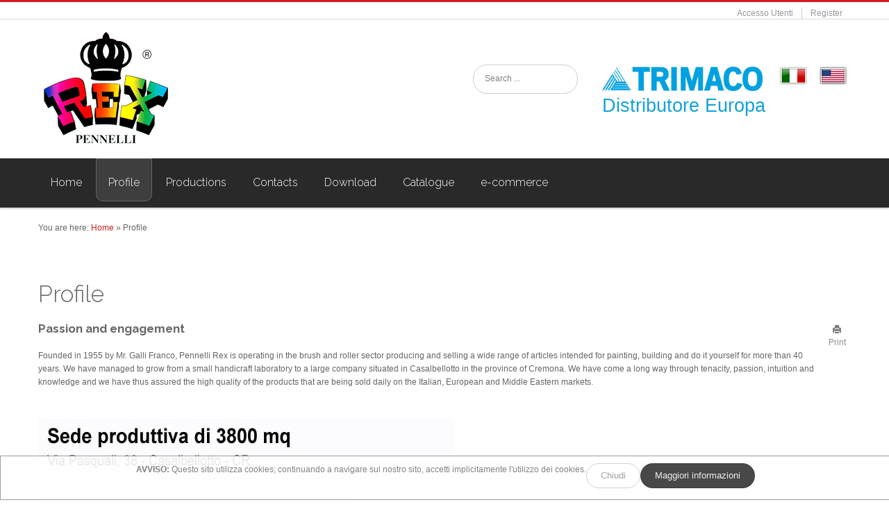

--- FILE ---
content_type: text/html; charset=utf-8
request_url: http://pennellirex.com/index.php/en/profile
body_size: 29599
content:
<!doctype html>
<!--[if lt IE 7]> <html class="no-js lt-ie9 lt-ie8 lt-ie7" lang="en"> <![endif]-->
<!--[if IE 7]>    <html class="no-js lt-ie9 lt-ie8" lang="en"> <![endif]-->
<!--[if IE 8]>    <html class="no-js lt-ie9" lang="en"> <![endif]-->
<!--[if gt IE 8]><!--> <html class="no-js" lang="en"><!--<![endif]-->
<head>
	<meta name="viewport" content="width=device-width, initial-scale=1.0">
	<base href="http://pennellirex.com/index.php/en/profile" />
	<meta http-equiv="content-type" content="text/html; charset=utf-8" />
	<meta http-equiv="cleartype" content="on" />
	<meta name="author" content="Super User" />
	<meta name="generator" content="Joomla! - Open Source Content Management" />
	<title>Profile</title>
	<link href="/templates/evostore/favicon.ico" rel="shortcut icon" type="image/vnd.microsoft.icon" />
	<link href="http://pennellirex.com/index.php/en/component/search/?Itemid=166&amp;format=opensearch" rel="search" title="Search Pennelli Rex" type="application/opensearchdescription+xml" />
	<link href="/media/jui/css/bootstrap.min.css?63efb67b8defa962322d7ba24d1628ae" rel="stylesheet" type="text/css" />
	<link href="/media/jui/css/bootstrap-responsive.min.css?63efb67b8defa962322d7ba24d1628ae" rel="stylesheet" type="text/css" />
	<link href="/media/jui/css/bootstrap-extended.css?63efb67b8defa962322d7ba24d1628ae" rel="stylesheet" type="text/css" />
	<link href="http://pennellirex.com/plugins/system/fmalertcookies/assets/css/bootstrap.min.css" rel="stylesheet" type="text/css" />
	<link href="http://pennellirex.com/plugins/system/fmalertcookies/assets/css/custom.css" rel="stylesheet" type="text/css" />
	<script type="application/json" class="joomla-script-options new">{"csrf.token":"1e8ac140aba98b7f1892e0bd56ce6548","system.paths":{"root":"","base":""},"system.keepalive":{"interval":2040000,"uri":"\/index.php\/en\/component\/ajax\/?format=json"}}</script>
	<script src="/media/jui/js/jquery.min.js?63efb67b8defa962322d7ba24d1628ae" type="text/javascript"></script>
	<script src="/media/jui/js/jquery-noconflict.js?63efb67b8defa962322d7ba24d1628ae" type="text/javascript"></script>
	<script src="/media/jui/js/jquery-migrate.min.js?63efb67b8defa962322d7ba24d1628ae" type="text/javascript"></script>
	<script src="/media/system/js/caption.js?63efb67b8defa962322d7ba24d1628ae" type="text/javascript"></script>
	<script src="/media/system/js/mootools-core.js?63efb67b8defa962322d7ba24d1628ae" type="text/javascript"></script>
	<script src="/media/system/js/core.js?63efb67b8defa962322d7ba24d1628ae" type="text/javascript"></script>
	<script src="/media/system/js/mootools-more.js?63efb67b8defa962322d7ba24d1628ae" type="text/javascript"></script>
	<script src="/media/jui/js/bootstrap.min.js?63efb67b8defa962322d7ba24d1628ae" type="text/javascript"></script>
	<!--[if lt IE 9]><script src="/media/system/js/polyfill.event.js?63efb67b8defa962322d7ba24d1628ae" type="text/javascript"></script><![endif]-->
	<script src="/media/system/js/keepalive.js?63efb67b8defa962322d7ba24d1628ae" type="text/javascript"></script>
	<script src="/plugins/system/cleantalkantispam/js/ct-functions.js?1769457335" type="text/javascript"></script>
	<script src="https://moderate.cleantalk.org/ct-bot-detector-wrapper.js" type="text/javascript"></script>
	<script src="/plugins/system/cleantalkantispam/js/ct-external.js?1769457335" type="text/javascript"></script>
	<script type="text/javascript">
jQuery(window).on('load',  function() {
				new JCaption('img.caption');
			});
				const ctPublicData = {
					typeOfCookie: "simple_cookies"
				}
			var ct_setcookie = 1;ctSetCookie("ct_checkjs", "1508862174", "0");
	</script>

  <!-- Global site tag (gtag.js) - Google Analytics -->
<!--[if lt IE 9]>
<script src="http://html5shiv.googlecode.com/svn/trunk/html5.js"></script>
<script src="/templates/evostore/js/selectivizr-min.js"></script>
<script src="/templates/evostore/js/modernizr.js"></script>
<link rel="stylesheet" type="text/css" href="/templates/evostore/css/ie.css" media="screen" />
<![endif]-->

	<link rel="stylesheet" type="text/css" href="/templates/evostore/css/ie9-10.css" media="screen" />
    <link rel="stylesheet" type="text/css" href="/templates/evostore/css/text.css" media="screen" />
    <link rel="stylesheet" type="text/css" href="/templates/evostore/css/layout.css" media="screen" />
    <link rel="stylesheet" type="text/css" href="/templates/evostore/css/nav.css" media="screen" />
    <link rel="stylesheet" type="text/css" href="/templates/evostore/css/typography.css" media="screen" />
    <link rel="stylesheet" type="text/css" href="/templates/evostore/css/template.css" media="screen" />
	<link rel="stylesheet" type="text/css" href="/templates/evostore/css/responsive-template.css" media="screen" />
	<link rel="stylesheet" type="text/css" href="/templates/evostore/css/print.css" media="print" />
	<link rel="stylesheet" type="text/css" href="/templates/evostore/css/virtuemart.css" media="screen" />
<script type="text/javascript">
  WebFontConfig = {
    google: { families: [ 'Raleway:100,300,400,700:latin' ] }
  };
  (function() {
    var wf = document.createElement('script');
    wf.src = ('https:' == document.location.protocol ? 'https' : 'http') +
      '://ajax.googleapis.com/ajax/libs/webfont/1/webfont.js';
    wf.type = 'text/javascript';
    wf.async = 'true';
    var s = document.getElementsByTagName('script')[0];
    s.parentNode.insertBefore(wf, s);
  })(); </script>
	<script src="/templates/evostore/js/selectnav.min.js"></script>
<!--[if IE 6]> <link rel="stylesheet" type="text/css" href="/templates/evostore/css/ie6.css" media="screen" /> <![endif]-->
<!--[if IE 7]> <link rel="stylesheet" type="text/css" href="/templates/evostore/css/ie.css" media="screen" /> <![endif]-->
    	 
	<script type="text/javascript" src="/templates/evostore/js/superfish.js"></script>
	<script type="text/javascript" src="/templates/evostore/js/supersubs.js"></script>
	<script type="text/javascript">
    jQuery(document).ready(function(){ 
        jQuery("ul.menu-nav").supersubs({ 
			minWidth: 18,
            extraWidth:  1
        }).superfish({ 
            delay:500,
            animation:{opacity:'show',height:'show',width:'show'},
            speed:'normal',
            autoArrows:true,
            dropShadows:false 
        });
    }); 
	</script>
			<script type="text/javascript">
	jQuery(document).ready(function() {
		jQuery('#menupanel').on('click', function() {
			jQuery('div.panel1').animate({
				'width': 'show'
			}, 300, function() {
				jQuery('div.menupanel').fadeIn(200);
			});
		});
		jQuery('span.closemenu').on('click', function() {
			jQuery('div.menupanel').fadeOut(200, function() {
				jQuery('div.panel1').animate({
					'width': 'hide'
				}, 300);
			});
		});
	});
	</script>
		
		
				
		
    <style type="text/css">
	body {font-size: 12px;}
	.nosl2 {position: static !important;margin-bottom: 15px;}
	.nosl{
		}
	#top{height:200px; }
	.sn-underline {margin-top:180px; }
	#cart-position, #search-position { margin-top: 65px; }
	
	#sn-position #h1{left:0px;top:15px;color:#090f14;font-size:30px;}
		#sn-position #h1 a {color:#090f14;}
	#sn-position #h2 {left:120px;top:58px;color:#a4a4a4;font-size:10px;}
	#joinus-hs {height: px;}
	
	@media (max-width: 979px) and (min-width: 768px) {
	#sn-position #h1{font-size:25.5px;}
	#sn-position #h2{font-size:8.5px;}
	}
	
	ul.columns-2 {width: 360px !important;}
	ul.columns-3 {width: 500px !important;}
	ul.columns-4 {width: 660px !important;}
	ul.columns-5 {width: 860px !important;}
		
 
body{background-color:#ffffff;color:#666666;}dt.tabs.open{background-color:#ffffff;}.custom-color1{color:#cd1e22;}.custom-color2{color:#767676;}.custom-color3{color:#cd1e22;}a,a:hover, .moduletable_menu ul.menu li ul li a:hover, #log-panel li a:hover, #quick-menu li a:hover, .dk_toggle:hover, .dk_label:hover, .dk_toggle, .closewishlist:hover, .moduletable_icon:hover h3{color:#cd1e22;}#top-nav-line{	border-top:3px solid #cd1e22;}#log-panel li a,#quick-menu li a,a#wishlistpanel,.dk_label {color:#999999;}.panel2{background:#ffffff;}.cart-button, .block_item, .moduletable_icon .drop-icon, .latest-view .spacer, .topten-view .spacer, .recent-view .spacer, .featured-view .spacer, .vmproduct.productdetails .spacer, .browse-view .spacer {border-color:#cccccc;}.moduletable_icon:hover .drop-icon, .latest-view .spacer:hover, .topten-view .spacer:hover, .recent-view .spacer:hover, .featured-view .spacer:hover, .vmproduct.productdetails .spacer:hover, .browse-view .spacer:hover{border-color:#cd1e22;}.cart-button:hover{border-color:#cd1e22;background-color:#cd1e22;}#search-position .button{background-color:#cccccc !important;}#search-position .button:hover,.moduletable_icon:hover .drop-icon{background-color:#cd1e22 !important;}#cart-position .total_products{color:#999999;}.camera_prev > span, .camera_next > span, .camera_commands > .camera_play, .camera_commands > .camera_stop, .camera_wrap .camera_pag .camera_pag_ul li.cameracurrent, .camera_wrap .camera_pag .camera_pag_ul li:hover,.camera_caption .button, #socialpanel:hover, #menu .menu-nav > li > a:hover, #menu .menu-nav > li.active > a, .menu-nav > li.sfHover > a, a#menupanel{background-color:rgba(255,255,255,0.1) !important;filter:progid:DXImageTransform.Microsoft.gradient( startColorstr='#1a',endColorstr='#1a',GradientType=0 ) !important;border:1px solid rgba(255,255,255,0.2) !important;color:#ffffff !important;}.camera_prev:hover > span, .camera_next:hover > span, .camera_commands > .camera_play:hover, .camera_commands > .camera_stop:hover, .camera_wrap .camera_pag .camera_pag_ul li, .camera_caption .button:hover, a#menupanel:hover {background-color:rgba(0,0,0,0.1) !important;filter:progid:DXImageTransform.Microsoft.gradient( startColorstr='#1a',endColorstr='#1a',GradientType=0 ) !important;border:1px solid rgba(255,255,255,0.2) !important;color:#ffffff !important;}#socialpanel{color:#ffffff;}#social-panel .panel5{background-color:rgba(255,255,255,0.95);}#search-position .search .inputbox,#search-position .search .button{color:#808080;}#search-position .search .button:hover{background-color:#cd1e22 !important;}#top,.sn-underline{background-color:#ffffff;}.button, button, a.button, dt.tabs.closed:hover, dt.tabs.closed:hover h3 a, .closemenu, .cartpanel span.closecart, #LoginForm .btn-group > .dropdown-menu, #LoginForm .btn-group > .dropdown-menu a,a.ask-a-question, .quantity-controls.quantity-plus, .quantity-controls.quantity-minus,span.addtocart-button input.addtocart-button, span.addtocart-button input.notify-button, input.highlight-button, a.highlight, a.product-details, .product-sl-handler ol li span{color:#999999 !important;background-color:#ffffff !important;border-color:#cccccc !important;}.button:hover, button:hover, a.button:hover, .closemenu:hover, .cartpanel span.closecart:hover, a.ask-a-question:hover, .popout-price, .popout-price .PricesalesPrice,.quantity-controls.quantity-plus:hover, .quantity-controls.quantity-minus:hover,span.addtocart-button input.addtocart-button:hover, span.addtocart-button input.notify-button:hover, input.highlight-button:hover, a.highlight:hover, a.product-details:hover, .vm-pagination ul li a:hover, .product-sl-handler ol li span:hover, .product-sl-handler ol li.current span{color:#ffffff !important;background-color:#cd1e22 !important;border-color:#cd1e22 !important;}.rm-line{ background-color:#ffffff; }#LoginForm .btn-group > .dropdown-menu a:hover{background:#222222 !important;}#LoginForm .caret{border-top-color:#ffffff !important;}#newsflash-position{background-color:#3fb514;color:#ffffff !important;}#newsflash-position a,#newsflash-position h3{color:#ffffff !important;}.moduletable a{color:#cd1e22;}.camera_thumbs_cont ul li > img{border:1px solid #2f2f2f !important;}.camera_caption{color:#ffffff;}.nosl, #menu-handler{background-color: #292929 !important;}#menu .menu-nav li a,#menu .menu-nav ul a,ul.menu-nav li a small{color:#ffffff;}.dk_options a,.cartpanel a{color:#cd1e22;}#menu .menu-nav ul li a .sf-sub-indicator{border-left-color:#cccccc !important;}.menu-nav > li.active > a,.menu-nav > li.active > a:hover,.menu-nav > li > a:hover,.menu-nav > li.sfHover > a{color:#ffffff ;}#menu .menu-nav ul li a,#menu .menu-nav ul ul li a,.panel1,.panel1 a{color:#cd1e22;}#menu .menu-nav ul a:hover,.menu-nav ul li.sfHover > a,.menu-nav ul li a:hover,.menupanel ul.selectnav li a:hover,.dk_options a:hover,.dk_option_current a,a#menupanel:hover{background-color:#cd1e22;color:#ffffff !important;}#menu .menu-nav > li > a:hover .sf-sub-indicator,#menu .menu-nav > li.sfHover > a .sf-sub-indicator{border-top-color:#cccccc !important;}#menu .menu-nav ul li a:hover .sf-sub-indicator,#menu .menu-nav ul li.sfHover > a .sf-sub-indicator{border-left-color:#ffffff !important;}#menu .menu-nav li ul,#menu .menu-nav li ul li ul,#nav ol,#nav ul,#nav ol ol,#nav ul ul,.dk_options,.panel1{background-color:#ffffff !important;}thead th,table th,tbody th,tbody td,.jshop .product_list_hr,#bottom-bg{border-top:0px solid #e6e6e6;}tbody th,tbody td,h2 .contact-name,.search-results dt.result-title,#brcr,#tab-modules,#top-content-modules,.related_header,.review_header,#bottom-bg{border-bottom:0px solid #e6e6e6;}.moduletable_menu ul.menu li{border-bottom:1px solid #e6e6e6;}.moduletable_menu ul.menu li a,.latestnews_menu li a{color:#7d7d7d;}.moduletable_menu ul.menu li a:hover,ul.latestnews_menu li a:hover{background-color:#cd1e22;color:#ffffff;}.moduletable_style1{background-color:#cd1e22;color:#ffffff;}.moduletable_style1 a{color:#ffffff !important;}.moduletable_style1:hover{background-color:#555555;color:#ffffff;}.moduletable_style1:hover a{color:#ffffff !important;}.moduletable_style2 img.pulsar{background-color:#cd1e22;}#bot-modules-2 a,#bottom-bg ul.menu li a,footer a,#bottom-bg ul.menu li{color:#999999;}#bottom-bg ul.menu li:hover{color:#ffffff;background-color:#cd1e22;}#bottom-bg ul.menu li:hover a{color:#ffffff;}

</style>
    <script async src="https://www.googletagmanager.com/gtag/js?id=UA-40345972-1"></script>
<script>
  window.dataLayer = window.dataLayer || [];
  function gtag(){dataLayer.push(arguments);}
  gtag('js', new Date());

  gtag('config', 'UA-40345972-1');
</script>

</head>
<body>
<header id="top-handler">
		
	<div id="top-nav-line">
		<div class="container">

						
						
						<ul id="log-panel">
								<li><a data-toggle="modal" href="#LoginForm" class="open-register-form">Accesso Utenti</a></li>
				

								<li><a id="v_register" href="/index.php/en/component/users/?view=registration&amp;Itemid=165"> Register </a></li>
				
			</ul>
						
		</div>
	</div>
	<div id="top">
		<div class="container">
			<div class="row-fluid">
				<div id="site-name-handler" class="span5">
					<div id="sn-position">
																		<div id="h1"> <a href="/"><img alt="Pennelli Rex" src="/images/logo_rex.png" /></a></div>
																								<div id="h2">  </div>
											</div>
				</div>
				<div id="top-nav-handler" class="span7">
										<div id="cart-position">

<div class="custom"  >
	<table border="0" style="border: 0!important;" cellspacing="0" cellpadding="0">
<tbody>
<tr>
<td>
<div style="float: left; margin: 0 10px;"><img src="/images/LOGO-TRIMACO.jpg" alt="" width="231" height="35" /><br /> <span style="color: #14a1db; font-size: 20pt;">Distributore Europa</span></div>
</td>
<td valign="top"><a href="/index.php/it/" rel="alternate"><img src="/images/ita_flag.png" alt="" /></a></td>
<td valign="top"><a href="/index.php/en/" rel="alternate"><img src="/images/usa_flag.png" alt="" /></a></td>
</tr>
</tbody>
</table></div>
</div>
															<div id="search-position"><form action="/index.php/en/profile" method="post">
	<div class="search">
		<input name="searchword" id="mod-search-searchword" maxlength="200"  class="inputbox" type="text" size="20" value="Search ..."  onblur="if (this.value=='') this.value='Search ...';" onfocus="if (this.value=='Search ...') this.value='';" />	<input type="hidden" name="task" value="search" />
	<input type="hidden" name="option" value="com_search" />
	<input type="hidden" name="Itemid" value="166" />
	</div>
</form>
</div>
										
				</div>
			</div>
		</div>
	</div>
	<div class="clear"> </div>
</header>
<div id="LoginForm" class="modal hide fade" tabindex="-1" role="dialog" aria-labelledby="myModalLabel" aria-hidden="true" style="display: none;">
	<div class="modal-header"><span id="myModalLabel">Accesso Utenti</span></div>
	<div class="modal-body"><form action="/index.php/en/profile" method="post" id="login-form" class="form-horizontal" >
		<fieldset class="userdata">
	
  <div class="control-group">
    <label class="control-label" for="modlgn-username">Username</label>
    <div class="controls">
      <input type="text" id="modlgn-username" name="username" placeholder="Username">
    </div>
  </div>
  <div class="control-group">
    <label class="control-label" for="modlgn-passwd">Password</label>
    <div class="controls">
      <input type="password" id="modlgn-passwd" placeholder="Password" name="password">
    </div>
  </div>
  
	<div class="control-group">
		<div class="control-label">
		
			<div class="btn-group">
			  <button class="button" type="submit" name="Submit">Log in</button>
			  <button class="button dropdown-toggle" data-toggle="dropdown">
				<span class="caret"></span>
			  </button>
				<ul class="dropdown-menu">
					<li>
						<a href="/index.php/en/component/users/?view=reset&amp;Itemid=165">
						Forgot your password?</a>
					</li>
					<li>
						<a href="/index.php/en/component/users/?view=remind&amp;Itemid=165">
						Forgot your username?</a>
					</li>
										<li>
						<a href="/index.php/en/component/users/?view=registration&amp;Itemid=165">
							Create an account</a>
					</li>
									</ul>
			</div>
			
			
		</div>


						<div class="controls">
			<label class="inline" for="modlgn-remember">
			
			<input type="checkbox" name="remember" class="checkbox" value="yes" id="modlgn-remember"> Remember Me			
			</label>
		</div>
	</div>


		
	</fieldset>
	<input type="hidden" name="option" value="com_users" />
	<input type="hidden" name="task" value="user.login" />
	<input type="hidden" name="return" value="aHR0cDovL3Blbm5lbGxpcmV4LmNvbS9pbmRleC5waHAvZW4vcHJvZmlsZQ==" />
	<input type="hidden" name="1e8ac140aba98b7f1892e0bd56ce6548" value="1" />	</fieldset>
	

	

	</form>
</div>
	<div class="modal-footer"><a class="button" data-dismiss="modal">Close</a></div>
</div>

<div id="menu-handler" class="nosl" class="nosl2">
	<div class="container">
		<div class="row-fluid">
			<div class="span12">
				<nav id="menu">
					
<ul class="menu-nav" id="nav">
<li class="item-165"><a href="/index.php/en/" ><span class="link-no-image">Home</span></a></li><li class="item-166 current active"><a href="/index.php/en/profile" ><span class="link-no-image">Profile</span></a></li><li class="item-167"><a href="/index.php/en/productions" ><span class="link-no-image">Productions</span></a></li><li class="item-168"><a href="/index.php/en/contacts" ><span class="link-no-image">Contacts</span></a></li><li class="item-171"><a href="/index.php/en/download-en" ><span class="link-no-image">Download</span></a></li><li class="item-169 deeper parent"><a href="/index.php/en/catalogue" ><span class="link-no-image">Catalogue</span></a><ul ><li class="item-213"><a href="/index.php/en/catalogue/brushes" ><span class="link-no-image">Brushes</span></a></li><li class="item-214"><a href="/index.php/en/catalogue/block-paint-brushes" ><span class="link-no-image">Block paint brushes</span></a></li><li class="item-215"><a href="/index.php/en/catalogue/rollers" ><span class="link-no-image">Rollers</span></a></li><li class="item-216"><a href="/index.php/en/catalogue/decorative-tools" ><span class="link-no-image">Decorative tools</span></a></li><li class="item-217"><a href="/index.php/en/catalogue/master-tools" ><span class="link-no-image">MASTER tools</span></a></li><li class="item-218"><a href="/index.php/en/catalogue/professional-detergents" ><span class="link-no-image">Professional detergents</span></a></li><li class="item-219"><a href="/index.php/en/catalogue/pe-emiliano-fine-arts" ><span class="link-no-image">PE - Emiliano - Fine arts</span></a></li><li class="item-220"><a href="/index.php/en/catalogue/nautical-resinators-shipbuilding" ><span class="link-no-image">Nautical, resinators, shipbuilding</span></a></li><li class="item-221"><a href="/index.php/en/catalogue/trimaco" ><span class="link-no-image">TRIMACO</span></a></li><li class="item-222"><a href="/index.php/en/catalogue/moldex" ><span class="link-no-image">MOLDEX</span></a></li><li class="item-223"><a href="/index.php/en/catalogue/display-stands" ><span class="link-no-image">Display stands</span></a></li><li class="clear"> </li></ul></li><li class="item-170"><a href="/index.php/en/e-commerce-en" ><span class="link-no-image">e-commerce</span></a></li></ul>

<script>selectnav('nav', {
  nested: true,
  indent: ' &nbsp; &nbsp; '
}); </script>					
										
				</nav>
			</div>
					</div>
	</div>
</div>
<div class="clear"> </div>
	

<div class="container">
			<div id="nav-line">
			<div class="row-fluid">
				<div class="span12"><div id="brcr">
<div class="breadcrumbs">
<span class="showHere">You are here: </span><a href="/index.php/en/" class="pathway">Home</a> &raquo; <span>Profile</span></div>
</div></div>
			</div>
		</div>
			</div>
	
<div id="main-handler">
	<div id="content-handler" class="container">

		<div id="tmp-container">

			<div id="main-content-handler">
				<div class="row-fluid">
										<div class="span12">
						
																		<div class="tmp-content-area">
						<article class="item-page">

<h1>
	Profile</h1>




	<ul class="actions">
							<li class="print-icon">
					<a href="/index.php/en/profile?tmpl=component&amp;print=1" title="Print article < Profile >" onclick="window.open(this.href,'win2','status=no,toolbar=no,scrollbars=yes,titlebar=no,menubar=no,resizable=yes,width=640,height=480,directories=no,location=no'); return false;" rel="nofollow">			<span class="icon-print" aria-hidden="true"></span>
		Print	</a>			</li>
			
									</ul>


	
	
	

	

			<h4><strong>Passion and engagement</strong></h4>
<p>Founded in 1955 by Mr. Galli Franco, Pennelli Rex is operating in the brush and roller sector producing and selling a wide range of articles intended for painting, building and do it yourself for more than 40 years. We have managed to grow from a small handicraft laboratory to a large company situated in Casalbellotto in the province of Cremona. We have come a long way through tenacity, passion, intuition and knowledge and we have thus assured the high quality of the products that are being sold daily on the Italian, European and Middle Eastern markets.</p>
<p>&nbsp;</p>
<p><img src="/images/Foto/Rex-produzione1-1.jpg" alt="" /></p>
<p><img src="/images/Foto/Rex-logistica-1.jpg" alt="" /></p>
<p>&nbsp;</p>
<h2>&nbsp;</h2>
<h2><strong>High qualitative standards</strong></h2>
<p>Flat paint brushes, brushes for all uses, rollers for industry, for whitewashers and for creating special effects, minirollers, sponges, nets for buckets are some of the products that Mr. Galli is producing and selling, with the help of his children, Luana and Oscar. Our main goal is to make a high-quality, truly professional product, by conducting a constant research on the best materials and best usage of the machinery.<br />The old vision of the founder, working in the early 1960s, has thus been transformed into a new reality ready to face the new challenges, in the era determined by technological innovation and increasingly geared toward electronic commerce. And so Penelli Rex will continue to affirm the goals that have been reached due to the coherent politics of expansion, constant control of the quality standards and high regard of the human resources within the company.</p>
<h2><strong>Philosophy</strong></h2>
<p>The dominant philosophy driving the Pennelli Rex is "customer satisfaction" whatever the need may be.<br />This objective is pursued by:</p>
<ul>
<li>guaranteeing a good quality product</li>
<li>continuous product innovation and production technology in response to newly developed decoration techniques</li>
<li>up to date and efficacious sales services</li>
</ul>
<h2><strong>Commercial service<br /></strong></h2>
<p>The Pennelli Rex considers its collaborators as one of its most important and valid resources. The Rex work with over 50 collaborators in all the italian market and in many european coventryes. All in all Rex's collaborators are top professionals whose behavior is oriented at obtaining the best possible results through group or individual expression.</p>
<p>&nbsp;</p>
<p><em>"you can find thousand excuses for no live in the professional way<br />... and only one reason to do it.<br /><br />Pennelli Rex"</em></p> 
		</article>

						</div>
											</div>
									</div>
			</div>
		</div>
	</div>
</div>
		

<section id="bottom-bg">

		
		<div id="bot-modules-2">
		<div class="container">
			<div class="row-fluid">
				<div class="span4" style="">		<div class="moduletable">
								<div class="module-content">

<div class="custom"  >
	<h3>Pennelli Rex</h3>
<p>Funded in 1955 by Galli Franco, Pennelli Rex operates in the field of brushes, reels, fine arts and construction equipment. It has been producing and selling for 50 years a wide variety of products concerning the industry of painting, construction and DIY</p></div>
</div>
		</div>
	</div>								<div class="span4" style="">		<div class="moduletable">
									<h3>Contatti</h3>
								<div class="module-content">

<div class="custom"  >
	<p><img src="/images/stories/footer-icon-2.png" alt="sample" style="float: left; margin-right: 10px; margin-bottom: 35px; clear: left;" border="0" />CONTATTI<br />+39.0375.59108<br />+39.0375.59660</p>
<p><img src="/images/stories/footer-icon-1.png" alt="sample" style="float: left; margin-right: 10px; margin-bottom: 45px; clear: left;" border="0" /> <a href="mailto:info@pennellirex.com">info@pennellirex.com</a></p>
<p>&nbsp;</p></div>
</div>
		</div>
	</div>												<div class="span4" style="">		<div class="moduletable">
									<h3>Social network</h3>
								<div class="module-content">

<div class="custom"  >
	<p><a href="http://www.facebook.com/pages/Pennelli-REX/147406342016284" target="_blank" rel="alternate noopener noreferrer"><img src="/images/stories/Facebook-logo.png" alt="Facebook logo" width="63" height="65" style="max-width: 200px;" /></a><a href="http://www.youtube.com/user/Rexpennelli" target="_blank" rel="alternate noopener noreferrer"><img src="/images/stories/You.jpg" alt="You" width="102" height="66" style="max-width: 200px;" /></a><a href="https://www.instagram.com/pennellirex/" target="_blank" rel="alternate noopener noreferrer"><img src="/images/stories/Insta.jpg" alt="Insta" width="74" height="58" style="max-width: 200px;" /></a><a href="http://www.youtube.com/user/Rexpennelli" target="_blank" rel="alternate noopener noreferrer"><br /></a></p></div>
</div>
		</div>
	</div>			</div>
		</div>
	</div>
	<div class="clear"> </div>
	</section>



<footer id="footer">
	<div class="container">	
		<div id="footer-line" class="row-fluid">
			<div class="span12">

<div class="custom"  >
	<p style="text-align: center;"><strong>Pennelli Rex</strong> - Via C. Pasquali, 38 - 26041 Casalbellotto (CR) - Italy - P.IVA E C.F. 00130640196 - N° REA 82934 / CREMONA</p>
<p style="text-align: center;"><a href="/images/20180704165136229.pdf" target="blank">Informativa Clienti e Fornitori</a></p></div>
</div>					</div>
	</div>
</footer>


<!--googleoff: all--><div class="cadre_alert_cookies" id="cadre_alert_cookies" style="opacity:0.91;text-align:center;position:fixed;z-index:10000;left: 0;right: 0;bottom: 0; margin:0px;"><div class="cadre_inner_alert_cookies" style="display: inline-block;width: 100%;margin:auto;max-width:100%;background-color: #ffffff;border: 1px solid #949494;"><div class="cadre_inner_texte_alert_cookies" style="display: inline-block;padding:10px;color: #777777"><div class="cadre_texte pull-left"><div class="cadre_texte pull-left">
<p><strong>AVVISO:</strong> Questo sito utilizza cookies; continuando a navigare sul nostro sito, accetti implicitamente l'utilizzo dei cookies.</p>
</div></div><div class="cadre_bouton pull-left"><div class="pull-left  col-sm-6 btn_close" style="margin:0;text-align:center"><button onclick="CloseCadreAlertCookie();" style="color:#eeeeee" class="btn btn-danger btn-small popup-modal-dismiss">Chiudi</button></div><div class="pull-left  col-sm-6 btn_readmore" style="margin:0;text-align:center"><a style="color:#eeeeee" class="btn btn-inverse btn-small read_more" href="/index.php/en/catalogo">Maggiori informazioni</a></div></div></div></div></div><!--googleon: all--><script type="text/javascript">/*<![CDATA[*/var name = "fmalertcookies" + "=";var ca = document.cookie.split(";");var acceptCookie = false;for(var i=0; i<ca.length; i++) {var c = ca[i];while (c.charAt(0)==" ") c = c.substring(1);if (c.indexOf(name) == 0){ acceptCookie = true; document.getElementById("cadre_alert_cookies").style.display="none";}}var d = new Date();d.setTime(d.getTime() + (30*(24*60*60*1000)));var expires_cookie = "expires="+d.toUTCString();function CloseCadreAlertCookie(){document.getElementById('cadre_alert_cookies').style.display='none'; document.cookie='fmalertcookies=true; '+expires_cookie+'; path=/';}/*]]>*/</script></body>
</html>

--- FILE ---
content_type: text/css
request_url: http://pennellirex.com/templates/evostore/css/layout.css
body_size: 15740
content:
body {
}

#main-handler {
	padding: 0px;
}

.main-bg {
	margin-bottom: 20px;
}

.clear-sep {
	clear: both;
}
a:focus {
	border: 0;
	outline: 0;
}
#slideshow-handler-bg {
	margin-bottom: 20px;
}

#top-nav-line {
	border-bottom: 1px solid rgba(0,0,0,0.15);
}

.clear {
	clear: both;
}

/* anchors
----------------------------------------------- */
a {
	text-decoration: none;
}
a:hover {
	text-decoration: underline;
}

#top-modules {
	padding: 8px 0px 10px 0px;
}

#nav-line #brcr {
	padding: 20px 0px 20px 0px;
	margin-bottom: 15px;
}

#main-content-handler {
	padding: 20px 0px 10px 0px;
}

#top-content-modules {
	padding-bottom: 20px;
	margin-bottom: 20px;
}

.tmp-content-area {
	padding-top: 0px;
}

#tab-modules {
	padding: 20px 0px 20px 0px;
	margin-bottom: 20px;
}

#bottom-bg {
	margin-top: 20px;
}

#tmp-container {
	margin: 0 0px;
}

/* headings
----------------------------------------------- */
h1, h2, h3, h4, h5, h6 {
	line-height:1.2em;
}
h1 a, h2 a, h3 a, h4 a, h5 a, h6 a {
	display: block;
	height: 100%;
	font-size: 100%;
	text-decoration: none !important;
}

#top-com-handler {
	margin: 15px 10%;
}

#top-com-handler #system-message-container {
	padding: 0px 25px;
}

#top-com-handler .close {
	width: 20px;
	height: 20px;
	top: -10px;
	right: -14px;
	opacity: 1;
}

#top-com-handler .alert {
	background: #ffffff;
	border: 1px solid rgba(0,0,0,0.2);
	color: #333333;
}

#top-background {
	width: 100%;
	height: 400px;
	position: absolute;
	z-index: 0;
	top: 0px;
	left: 0px;
}

#top-handler {
	padding:0px;
}

#top {
	margin: 0px auto;
	position: relative;
	z-index: 9;
}

.inner {
	padding: 0px 40px;
}

#top-nav-handler {
	padding-top: 0px;
}

#sn-position {
	position: relative;
}
#sn-position #h1 {
	position: absolute;
	letter-spacing: -1px;
	z-index: 1029;
	margin:0px;
	padding: 0px;
	font-weight:300;
}
#sn-position #h1 span {
	font-weight: 700;
}
#sn-position #h2 {
	position: absolute;
	z-index: 1029;
	margin:0px;
	padding: 0px;
	font-weight:800;
	letter-spacing: 0px;
}
#sn-position #h1 a, #sn-position #h1 a:hover {
	text-decoration: none;
}

.sn-underline {
height: 30px;
box-shadow: 0px 6px 6px rgba(0,0,0,.34);
position: absolute;
width: 100%;
}

#LoginForm .modal-body .userdata {
	padding: 0px;
	margin: 0px;
	border: 0px;
}

#LoginForm .modal-body {
	max-height: 350px;
	min-height: 210px;
}

#LoginForm .caret {
	margin-top: 8px;
}

#LoginForm .btn-group > .dropdown-menu {
	font: 400 12px 'Ubuntu', Arial, Helvetica, sans-serif;
	text-align: left;
	border: 0;
	-webkit-border-radius: 0;
	-moz-border-radius: 0;
	border-radius: 0;
	-webkit-box-shadow: none;
	-moz-box-shadow: none;
	box-shadow: none;
}

#LoginForm .btn-group > .button {
border-radius: 18px 0px 0px 18px;
-webkit-border-radius: 18px 0px 0px 18px;
-moz-border-radius: 0px;
}

#LoginForm .btn-group > .button.dropdown-toggle {
	border-radius: 0px 18px 18px 0px;
	-webkit-border-radius: 0px 18px 18px 0px;
	-moz-border-radius: 0px 18px 18px 0px;
	border-left-width: 0;
}

#LoginForm .btn-group > .button.dropdown-toggle .caret{
border-top: 4px solid #ccc !important;
}

#LoginForm .btn-group > .button.dropdown-toggle:hover .caret {
border-top: 4px solid #ffffff !important;
}


#LoginForm .modal-header #myModalLabel {
	font: 400 24px 'Raleway', Arial, Helvetica, sans-serif;
	letter-spacing: 0px;
}

#LoginForm .btn-group > .dropdown-menu a {
	-moz-transition-duration: 0.4s;
	-webkit-transition-duration: 0.4s;
	-o-transition-duration: 0.4s;
	-ms-transition-duration: 0.4s;
	transition-duration: 0.4s;
	-webkit-transition-property: background-color;
	-ms-transition-property: background-color;
	-o-transition-property: background-color;
	-moz-transition-property: background-color;
	transition-property: background-color;
}

#LoginForm .button.dropdown-toggle {
	padding: 7px 5px;
	-moz-border-radius: 0px;
	-webkit-border-radius: 0px;
	border-radius: 0px;
}

#LoginForm .modal-body .userdata label { display: inline; }

#LoginForm .modal-body ul {
	padding: 0px;
	margin: 0px;
}

#LoginForm .modal-body ul li {
	padding: 0px;
	margin: 0px;
	background: none;
}

.b-modal,select, textarea, input[type="text"], input[type="password"], input[type="datetime"], input[type="datetime-local"], input[type="date"], input[type="month"], input[type="time"], input[type="week"], input[type="number"], input[type="email"], input[type="url"], input[type="search"], input[type="tel"], input[type="color"], .uneditable-input {
	-webkit-border-radius: 18px;
	-moz-border-radius: 18px;
	border-radius: 18px;
}

#log-panel {
	float: right;
}

#top-quick-nav {
	float: right;
}

.modal-backdrop, .modal-backdrop.fade.in {
	opacity:0.9;
}
.modal-backdrop, #fancybox-overlay{background:#ffffff !important;}
.fancybox-bg {opacity:0.3}
#fancybox-overlay{opacity:0.9 !important;}

.b-modal{
-webkit-box-shadow: 0 3px 24px rgba(0, 0, 0, 0.2);
-moz-box-shadow: 0 3px 24px rgba(0, 0, 0, 0.2);
box-shadow: 0 3px 24px rgba(0, 0, 0, 0.2);
border:0;
}

#content-handler {

}

#cart {
	float: right;
	font-weight: 300;
	text-transform: uppercase;
}

#currency {
	padding: 6px 10px 5px 6px;
	float: right;
}


#cart-position #vmCartModule {
	position: relative;
	float: right;
	margin-right: 0px;
}

.cart-button{
	float: right;

	width: 40px;
	height: 40px;
	-webkit-border-radius: 100%;
	-moz-border-radius: 100%;
	border-radius: 100%;
	background-image: url('../images/cart-icon.png');
	background-position: 0 0;
	background-repeat: no-repeat;
	-webkit-box-shadow: 0px 0px 0.1px 2px rgba(255,255,255,1) inset;
	-moz-box-shadow: 0px 0px 0.1px 2px rgba(255,255,255,1) inset;
	box-shadow: 0px 0px 0.1px 2px rgba(255,255,255,1) inset;
	-moz-transition-duration: 0.4s;
	-webkit-transition-duration: 0.4s;
	-o-transition-duration: 0.4s;
	-ms-transition-duration: 0.4s;
	transition-duration: 0.4s;
	-webkit-transition-property: background-position, background-color;
	-ms-transition-property: background-position, background-color;
	-o-transition-property: background-position, background-color;
	-moz-transition-property: background-position, background-color;
	transition-property: background-position, background-color;	
	border-width: 1px;
	border-style: solid;
}

.cart-button:hover {
	background-position: 0 100%;
}

.cart-button .popover.bottom .arrow{left:150px;top: -7px;}
.cart-button .popover.bottom .arrow:after{border-width: 0 8px 8px;top: -1px;left: -8px;}

.cart-button .popover{opacity:0;top:75%;left:auto;right:-4px;width:172px;}
.cart-button:hover .popover{opacity:0.9;display:block;
-webkit-border-radius: 0px;
-moz-border-radius: 0px;
border-radius: 0px;
}


.cart-button .popover-content{text-align:center;}

#cartpanel {text-indent:-9999px;font-size:0px;float:right;}

#cartpanel .popover-content {font-size: 14px !important;text-indent:0px !important;}

.show-both { float:left;padding:0px 5px 0px 10px;}
.show-cart { float:right;margin-left:0px;}

#vmCartModule div.panel2 {
	padding-bottom: 10px;
	display:none;
	position: absolute;
	top: 30px;
	width:300px;
	right: 0px;
	z-index: 300000;
	margin: 0;
	-moz-box-shadow: 0px 2px 20px rgba(0,0,0,.25);
	-webkit-box-shadow: 0px 2px 20px rgba(0,0,0,.25);
	box-shadow: 0px 2px 20px rgba(0,0,0,.25);
}

#cart .vmCartModule .total, #cart .vmCartModule .total_products {
	float: left;
	padding: 10px 4px;
}

#cart .vmCartModule .show_cart {
	float: right;
}

#cart .show_cart a#cartpanel, #cart .show_cart a {
	float: right;
	margin-right: -1px;
	padding: 10px 15px;
	font-weight: 600;
	text-decoration: none;
	-moz-transition-duration: 0.4s;
	-webkit-transition-duration: 0.4s;
	-o-transition-duration: 0.4s;
	-ms-transition-duration: 0.4s;
	transition-duration: 0.4s;
	-webkit-transition-property: background-color, color;
	-ms-transition-property: background-color, color;
	-o-transition-property: background-color, color;
	-moz-transition-property: background-color, color;
	transition-property: background-color, color;
}

#cart a#cartpanel:hover {
	text-decoration: none;
}

.cartpanel .show-cart-link {
	clear: both;
	padding: 28px 0px 20px 20px;
	display: block;
	font-weight: bold;
}

.cartpanel {
	text-transform: none;
}

.cartpanel .show-cart-link a {
	float: none !important;
}

.cartpanel .vm_cart_products, .cartpanel .total {
	padding: 0px 20px 20px 20px;
}

.cartpanel span.closecart, .cartpanel span.closecart:hover, .closemenu, .closemenu:hover {
	opacity: 1.0;
	font: 300 30px/30px Arial, Helvetica, sans-serif;
	width: 30px;
	height: 30px;
	text-align: center;
	-moz-transition-duration: 0.2s;
	-webkit-transition-duration: 0.2s;
	-o-transition-duration: 0.2s;
	-ms-transition-duration: 0.2s;
	transition-duration: 0.2s;
	-webkit-transition-property: background-color;
	-ms-transition-property: background-color;
	-o-transition-property: background-color;
	-moz-transition-property: background-color;
	transition-property: background-color;
	border-radius: 100%;
	-webkit-border-radius: 100%;
	-moz-border-radius: 100%;
    position:absolute;
    right:10px;
    top:10px;
    cursor:pointer;
}

.cartpanel span.closecart, .cartpanel span.closecart:hover {
    right:20px;
    top:22px;
}

#currency .currency-label {
	float: left;
}

#currency form {
	padding: 0px;
	margin: 0px;
}

#currency input.button {
	width: 18px;
	height: 18px;
	text-indent: -99999px;
	float: right;
	padding: 0px;
	margin: 0px;
	background-image: url('../images/change-currency.png');
	background-repeat: no-repeat;
	background-position: 50% 50%;
	background-color: transparent !important;
	border-radius: 100%;
	-moz-border-radius: 100%;
	-webkit-border-radius: 100%;
}

.row-fluid .ex-span2 {
	width: 17.79%;
}

.row-fluid .ex-span1_5 {
	width: 14.46%;
}

/* Breadcrumbs
----------------------------------------------- */

#breadcrumb-handler {
	padding: 3px 0px 2px 0px;
	margin-left: 0px;
}
/* page heading
----------------------------------------------- */
h2#page-heading {
	font-weight:normal;
	padding:.5em;
	margin:0 0 10px 0;
	border-bottom:1px solid #ccc;
}
/* table
----------------------------------------------- */
table {
	width:100%;
	margin-bottom:10px;
}
col.colC {
	width:8em;
}
td {
	padding: 3px 5px; /* MODIFICATO */
	text-align:left;
}
thead th, table th {
	padding: 8px 10px;
	text-align:left;
	font-weight: bold;
	font-size: 100%;
}
tbody th, tbody td {
}
tfoot th, tfoot td {
	border-top:2px solid #ededed;
}
/* forms
----------------------------------------------- */
fieldset {
	padding:10px 0px;
	position:relative;
	margin:10px 0px 10px 0px;
	
}
legend {
	font-weight: bold;
	font-size: 12px;
	line-height: 30px;
	padding: 4px 0px;
	vertical-align: middle;
}
fieldset.login p {
	margin-bottom:1em;
	margin-top:0pt;
}
fieldset p label {
	width:98%;
}
fieldset p input {
	width:98%;
}
fieldset p select {
	width:99%;
}
fieldset.login p label {
	float:left;
	line-height:2em;
	margin-right:3%;
	text-align:right;
	width:32%;
}
fieldset.login p input {
	width:60%;
}
fieldset.login input.button {
	margin-left:35%;
}
form p.notice {
	font-weight:bold;
}
input.search.text {
	width:66%;
}
input.search.button {
	width:28%;
	margin-left:2%;
}


/* Modules Layout
----------------------------------------------- */

#footer {
	padding: 20px 0px 40px 0px;
	margin: 0px auto;
}
#footer ul li a {
	background: transparent !important;
	text-decoration: none;
}
#footer ul li a:hover {
	text-decoration: underline;
}

#footer #footer-line {
	padding: 0px 0px;
}
#footer #footer-line .moduletable_empty {
	background: none;
}
#foo-left-right {
	clear: both;
}
#footer-left {
	float: left;
	width: 50%;
}
#footer-right {
	float: right;
	width: 50%;
}


#bot-modules, #bot-modules-2 {
	position: relative;
	padding: 20px 0px;
}

#bot-modules h3, #bot-modules-2 h3 {
	font-size: 140%;
}

#bot-modules-2 ul li,#bot-modules-2 ul {
	padding: 3px 0px;
	margin: 0px;
	background-image: none;
	list-style: none;
}

#bottom-bg ul.menu li {
	list-style: disc;
	list-style-position: inside;
	-webkit-border-radius: 18px;
	-moz-border-radius: 18px;
	border-radius: 18px;
	padding-left: 10px;
	-moz-transition-duration: 0.4s;
	-webkit-transition-duration: 0.4s;
	-o-transition-duration: 0.4s;
	-ms-transition-duration: 0.4s;
	transition-duration: 0.4s;
	-webkit-transition-property: background-color;
	-ms-transition-property: background-color;
	-o-transition-property: background-color;
	-moz-transition-property: background-color;
	transition-property: background-color;
}

#lbOverlay {
	z-index: 99999999999 !important;
}
#lbCenter, #lbBottomContainer {
	z-index: 999999999999 !important;
}

#foo-left-right {
	clear: both;
	padding: 0px;
}
.no-foo-lr-line {
	border-top: 0px !important;
}
.moduletable_style2 {
	border: none;
}
.moduletable_style2 h3 {
	font-size: 145%;
}

#vertical_slide {
	z-index: 999999;
	opacity: 0.96;
}

img {
	max-width: 100%;
}

#slideshow-handler {
	position: relative;
	margin: 0px auto 0px auto;
}

#search-position {float:right;}
#search-position .button {
	-moz-transition-duration: 0.2s;
	-webkit-transition-duration: 0.2s;
	-o-transition-duration: 0.2s;
	-ms-transition-duration: 0.2s;
	transition-duration: 0.2s;
}

#search-position .button {
	border: 0px;
	padding: 0;
	background-image: url(../images/search-icon.png);
	background-repeat: no-repeat;
	background-position: 50% 0;
	margin: 2px !important;
	width: 36px;
	height: 36px;
	text-indent: -9999px;
	-webkit-border-radius: 100%;
	-moz-border-radius: 100%;
	border-radius: 100%;
	-moz-transition-duration: 0.4s;
	-webkit-transition-duration: 0.4s;
	-o-transition-duration: 0.4s;
	-ms-transition-duration: 0.4s;
	transition-duration: 0.4s;
	-webkit-transition-property: background-color, background-position !important;
	-ms-transition-property: background-color, background-position !important;
	-o-transition-property: background-color, background-position !important;
	-moz-transition-property: background-color, background-position !important;
	transition-property: background-color, background-position !important;
	float: right;
}

#search-position .button:hover {
	background-position: 50% 100%;
}


#search-position form {
	margin-bottom: 0px;
	float: right;
}

#search-position {
	border: 1px solid #cccccc;
	height: 40px;
	border-radius: 20px;
	padding-left: 10px;
}

#search-position .search, #search-position .finder {
	vertical-align: top;
	text-align: right;
	clear: both;
	height: 38px;
}

#search-position .inputbox {
	margin-top: 2px;
	padding: 7px 6px;
	margin-right: 2px;
	font-size: 12px;
	min-height: none !important;
	-moz-box-shadow: none;
	-webkit-box-shadow: none;
	box-shadow: none;
	width: auto;
	border: 0px;
	background: none;
	float: left;
	height: 20px !important;
	vertical-align: middle;
} 

#search-position .search {
	padding: 0px;
}

#searchForm label { display: inline-block;}

#adv-link {
	width: 30px;
	height: 38px;
	float: right;
	background: url('../images/adv-search-icon.png') no-repeat 50% 50%;
	text-indent: -9999px;
	opacity: 0.4;
	-moz-transition-duration: 0.4s;
	-webkit-transition-duration: 0.4s;
	-o-transition-duration: 0.4s;
	-ms-transition-duration: 0.4s;
	transition-duration: 0.4s;
	-webkit-transition-property: opacity;
	-ms-transition-property: opacity;
	-o-transition-property: opacity;
	-moz-transition-property: opacity;
	transition-property: opacity;
}

#adv-link:hover {
	opacity: 1;
}

div.modal {
	border: 0 !important;
	-webkit-box-shadow: 0 0px 57px rgba(0,0,0,0.15);
	-moz-box-shadow: 0 0px 57px rgba(0,0,0,0.15);
	box-shadow: 0 0px 57px rgba(0,0,0,0.15);
	-webkit-border-radius: 15px;
	-moz-border-radius: 15px;
	border-radius: 15px;
}

.modal-footer {
	background: none !important;
	border-top: 1px solid #eee;
}

.modal-header {
	padding: 18px 15px !important;
}

div.modal p#form-login-username label, div.modal p#form-login-password label { width: 30%; }

#jquery-overlay { z-index: 999999; }
#jquery-lightbox { z-index:1000000;}

--- FILE ---
content_type: text/css
request_url: http://pennellirex.com/templates/evostore/css/nav.css
body_size: 18468
content:

/*
-----------------------------------------------
Navigation
----------------------------------------------- */

#menu {
  display: block;
  position: relative;
}

#menu-handler {
	height: 70px;
	background-color: rgba(0,0,0,0.15);
	filter: progid:DXImageTransform.Microsoft.gradient( startColorstr='#26000000', endColorstr='#26000000',GradientType=0 );
	border-bottom: 1px solid rgba(255,255,255,0.1);
	-webkit-box-shadow: 0px 2px 2px rgba(0,0,0,0.15);
	-moz-box-shadow: 0px 2px 2px rgba(0,0,0,0.15);
	box-shadow: 0px 2px 2px rgba(0,0,0,0.15);
}

#menu .menu-nav, #menu #mainlevel-nav {
  list-style: none;
  padding: 0px;
  margin: 0;
  z-index: 5001 !important;
  display: inline;
}

#menu .menu-nav li:first-child {
	border-left: 0px !important;
}
/* ESSENTIAL STYLES
----------------------------------------------- */

.menu-nav, .menu-nav * {
	margin:			0;
	padding:		0;
	list-style:		none;
}
.menu-nav {
	line-height:	1.0;
}
.menu-nav ul {
	position:		absolute;
	top:			-999em;
	width:			10em; /* left offset of submenus need to match (see below) */
}
.menu-nav ul li {
	width:			100%;
}
.menu-nav li:hover {
	visibility:		inherit; /* fixes IE7 'sticky bug' */
}
.menu-nav li {
	float:			left;
	position:		relative;
}
.menu-nav a {
	display:		block;
	position:		relative;
}
.menu-nav li:hover ul,
.menu-nav li.sfHover ul {
	left:			0em;
	top:			5.8em; /* match top ul list item height */
	z-index:		99;
}
ul.menu-nav li:hover li ul,
ul.menu-nav li.sfHover li ul {
	top:			-999em;
}
ul.menu-nav li li:hover ul,
ul.menu-nav li li.sfHover ul {
	left:			10em; /* match ul width */
	top:			0;
}
ul.menu-nav li li:hover li ul,
ul.menu-nav li li.sfHover li ul {
	top:			-999em;
}
ul.menu-nav li li li:hover ul,
ul.menu-nav li li li.sfHover ul {
	left:			10em; /* match ul width */
	top:			0;
}

.menu-nav {
	float:left;
}
.menu-nav a {
	padding: 11px 13px 9px 13px;
	text-decoration:none;
}

.menu-nav a, .menu-nav a:visited  { /* visited pseudo selector so IE6 applies text colour*/
	color:			#13a;
}

.menu-nav li li a {

}

#menu .menu-nav > li {
	padding-right: 2px;
}

#menu .menu-nav > li > a {
	font: 300 16px 'Raleway', Arial, Helvetica, sans-serif;
border: 1px solid rgba(255,255,255,0.0);
-webkit-border-radius: 0px 0px 10px 10px;
-moz-border-radius: 0px 0px 10px 10px;
border-radius: 0px 0px 10px 10px;
font: 300 16px "Raleway", Arial, Helvetica, sans-serif;
text-decoration: none !important;
padding: 24px 17px 17px 17px;
margin: 0;
}

#menu .menu-nav > li > a:hover, #menu .menu-nav > li.active > a, .menu-nav > li.sfHover > a {
	-moz-box-shadow: 0px 2px 2px rgba(0,0,0,.1);
	-webkit-box-shadow: 0px 2px 2px rgba(0,0,0,.1);
	box-shadow: 0px 2px 2px rgba(0,0,0,.1);
}

#menu .menu-nav > li > a .sf-sub-indicator {
display: none;
}

#menu .menu-nav ul > li a {
	font: 400 12px Arial, Helvetica, sans-serif;
	text-transform: none;
}

ul#nav {
	margin-left: -10px;
	padding: 4px 0px;
}

.menu-nav li {
	background:	none;
	padding: 0px;
}
.menu-nav li li {
	background: none;
	border-left: 0px !important;
	padding: 0px;
}
.menu-nav li li li {
	background: none;
}

.menu-nav li:hover, .menu-nav li.sfHover,
.menu-nav a:focus, .menu-nav a:hover, .menu-nav a:active {
	outline: 0;
	-moz-transition-duration: 0.4s;
	-webkit-transition-duration: 0.4s;
	-o-transition-duration: 0.4s;
	-ms-transition-duration: 0.4s;
	transition-duration: 0.4s;
	-webkit-transition-property: background-color;
	-ms-transition-property: background-color;
	-o-transition-property: background-color;
	-moz-transition-property: background-color;
	transition-property: background-color;
}

.menu-nav li li:hover, .menu-nav li li.sfHover,
.menu-nav li li a:focus, .menu-nav li li a:hover, .menu-nav li li a:active {
	text-decoration: none;
	outline:		0;
}

.menu-nav ul {
	opacity: 0.95;
	padding: 10px 10px !important;
	-moz-box-shadow: 0px 2px 2px rgba(0,0,0,.14);
	-webkit-box-shadow: 0px 2px 5px rgba(0,0,0,.14);
	box-shadow: 0px 2px 2px rgba(0,0,0,.14);
	-webkit-border-radius: 10px;
	-moz-border-radius: 10px;
	border-radius: 10px;
}

.menu-nav ul ul {
	opacity: 1.0;
	padding: 10px 10px !important;
	margin: -10px 10px 10px 0px;
}

.menu-nav li a {
	font-weight: bold;
}

.menu-nav li li a {
	padding: 5px 10px;
	font-weight: normal;
	line-height: 18px;
}

.menu-nav li li img {
vertical-align: middle;
float: left;
margin: 1px 6px 10px 0;
width: 16px;
height: 16px;
}

/*** arrows **/
.menu-nav a.sf-with-ul {
/*	padding-right: 	2.25em; */
	min-width:		1px; /* trigger IE7 hasLayout so spans position accurately */
}
.sf-sub-indicator {
	position:		absolute;
	display:		block;
	right:			.15em;
	top:			1.05em; /* IE6 only */
	width: 0px;
	height: 0px;
	text-indent: 	-999em;
	overflow:		hidden;
	border-style: solid;
	border-width: 4px;
	border-color: transparent;
}
a > .sf-sub-indicator {  /* give all except IE6 the correct values */
	top:			0.7em;
	background-position: 0 -100px; /* use translucent arrow for modern browsers*/
}
/* apply hovers to modern browsers */
a:focus > .sf-sub-indicator,
a:hover > .sf-sub-indicator,
a:active > .sf-sub-indicator,
li:hover > a > .sf-sub-indicator,
li.sfHover > a > .sf-sub-indicator {
	background-position: -11px -100px; /* arrow hovers for modern browsers*/
}

/* point right for anchors in subs */
.menu-nav ul .sf-sub-indicator { background-position:  -11px 0; }
.menu-nav ul a > .sf-sub-indicator { background-position:  0 0; }
/* apply hovers to modern browsers */
.menu-nav ul a:focus > .sf-sub-indicator,
.menu-nav ul a:hover > .sf-sub-indicator,
.menu-nav ul a:active > .sf-sub-indicator,
.menu-nav ul li:hover > a > .sf-sub-indicator,
.menu-nav ul li.sfHover > a > .sf-sub-indicator {
	background-position: -11px 0; /* arrow hovers for modern browsers*/
}

ul.columns-2 li {
	width: 50% !important;
}

ul.columns-2 li li, ul.columns-3 li li, ul.columns-4 li li, ul.columns-5 li li {
	width: 100% !important;
}

ul.columns-2 li ul, ul.columns-3 li ul, ul.columns-4 li ul, ul.columns-5 li ul {
	left: 100% !important;
}

ul.columns-3 li {
	width: 33.3% !important;
}

ul.columns-4 li {
	width: 25% !important;
}

ul.columns-5 li {
	width: 20% !important;
}

#menu div.panel1 {
	position: absolute;
	top: 62px;
	left: 0;
	display: none;
	width: 100%;
	height: auto;
	z-index: 300000;
	margin: 0;
	float: right;
	height: auto;
	-moz-box-shadow: 0px 2px 2px rgba(0,0,0,.1);
	-webkit-box-shadow: 0px 2px 2px rgba(0,0,0,.1);
	box-shadow: 0px 2px 2px rgba(0,0,0,.1);
}


#menu div.panel1 .menupanel {
	padding: 20px;
}

#menu div.panel1 .menupanel a:hover {
	text-decoration: none;
}

.menupanel ul.selectnav {
	list-style: none;
}
.menupanel ul.selectnav li {
	margin: 0px !important;
}
.menupanel ul.selectnav li a {
	padding: 5px 5px 4px 5px;
	display: block;
}


	


#cart-position {
	position: relative;
	float: right;
	margin-left: 20px;
}

#cart-position .panel3 {
	position: absolute;
	top: 42px;
	right: -2.5%;
	display: none;
	width: auto;
	height: auto;
	z-index: 999;
	margin: 0;
	float: right;
	height: auto;
	-moz-box-shadow: 0px 2px 2px rgba(0,0,0,.1);
	-webkit-box-shadow: 0px 2px 2px rgba(0,0,0,.1);
	box-shadow: 0px 2px 2px rgba(0,0,0,.1);
}

a#cartextpanel {
	float: right;
	text-indent: -9999px;
	width: 40px;
	height: 40px;
	-webkit-border-radius: 100%;
	-moz-border-radius: 100%;
	border-radius: 100%;
	background-image: url('../images/cart-icon.png');
	background-position: 0 0;
	background-repeat: no-repeat;
	-webkit-box-shadow: 0px 0px 0.1px 2px rgba(255,255,255,1) inset;
	-moz-box-shadow: 0px 0px 0.1px 2px rgba(255,255,255,1) inset;
	box-shadow: 0px 0px 0.1px 2px rgba(255,255,255,1) inset;
	-moz-transition-duration: 0.4s;
	-webkit-transition-duration: 0.4s;
	-o-transition-duration: 0.4s;
	-ms-transition-duration: 0.4s;
	transition-duration: 0.4s;
	-webkit-transition-property: background-position, background-color;
	-ms-transition-property: background-position, background-color;
	-o-transition-property: background-position, background-color;
	-moz-transition-property: background-position, background-color;
	transition-property: background-position, background-color;	
	border-width: 1px;
	border-style: solid;
}

a#cartextpanel:hover {
	background-position: 0 100%;
}

#jshop_module_cart, #cart-position > strong {
	font-family: "Raleway", Arial, Helvetica, sans-serif; 
}

#jshop_module_cart, #jshop_quantity_products strong { font-weight: 400 !important; }


#jshop_module_cart { min-width: 185px; }

.jshop-regular {min-width: 130px !important; }

/* CK MENU */

div#maximenuck .maxiFancybackground {
	min-height: 60px;
	border-radius: 0px 0px 10px 10px;
	-webkit-box-shadow: 0px 2px 2px rgba(0,0,0,0.05);
	-moz-box-shadow: 0px 2px 2px rgba(0,0,0,0.05);
	box-shadow: 0px 2px 2px rgba(0,0,0,0.05);
}

div#maximenuck .maxiFancybackground .maxiFancycenter {
	border: none;
}

div.maximenuckh ul.maximenuck li.maximenuck {
	text-align: left !important;
	padding: 19px 23px;
	float: left !important;
}

div.maximenuckh li.maxiFancybackground {
	top: 0px;
}

div#maximenuck ul.maximenuck li.maximenuck.level1 > a {
	font: 300 16px "Raleway", Arial, Helvetica, sans-serif;
	padding-top: 7px;
}

div#maximenuck ul.maximenuck li.level1.parent > a,
div#maximenuck ul.maximenuck li.level1.parent:hover > a {
	padding-right: 0px;
	background-image: none;
}

div#maximenuck span.descck {
	line-height: 11px;
	margin-top: -2px;
	opacity: 0.6;
}

div.maximenuckh ul.maximenuck li.level1 div.floatck {
	margin-left: -23px;

}

div.maximenuckh ul.maximenuck li div.floatck .maxidrop-main {
	min-width: 140px;
}


/* Pagination
-------------------------------------- */

ul.pagination {
  text-align: center !important;
  padding: 0 !important;
  margin: 0 !important;
}

ul.pagination li {
  background: none !important;
  display: inline !important;
  margin: 0 !important;
  padding: 0 5px !important;
}

/* Moduletable menus
----------------------------------------------- */
ul.menu {
  list-style:none;
}

ul.menu li {
  margin:0;
  padding: 2px 0px 4px 0px;
}

a.sublevel {
  display:block;
  padding:4px 0px 4px 24px;
  height: 100%;
  background: url(../images/ul-li-default.png) no-repeat 0 5px;
}

/* submenus
----------------------------------------------- */
ul.menu ul {
  list-style:none;
  margin:0;
}

ul.menu li ul li {
  background: none;
  margin:0;
  padding: 2px 0px 4px 22px;
}

ul.menu ul li a {
  padding-left:30px;
}

/* Quick Menu /Login Links 
----------------------------------------------- */

#quick-menu, #log-panel {
	float: right;
	padding-top: 8px;
	padding-bottom: 0px;
	margin: 0px;
}

#quick-menu ul {
	margin: 0 !important;
	list-style: none;
}

#quick-menu li, #log-panel li {
	list-style: none;
	margin: 0px;
	float: left;
	padding: 0px 12px !important;
	border-left: 1px solid #cccccc;
	line-height: 16px;
}

#log-panel li:first-child {
	border: 0;
}

#quick-menu li a, #log-panel li a {
	text-decoration: none !important;
	float: left;
	font-size: 12px;
}


/* Social Links
----------------------------------------------- */

#social-panel {
	padding: 0px;
	position: relative;

}

#social-panel .panel5 {
	position: absolute;
	top: 70px;
	right: 0px;
	display: none;
	width: auto;
	height: auto;
	z-index: 999;
	margin: 0;
	float: right;
	height: auto;
	-moz-box-shadow: 0px 2px 2px rgba(0,0,0,.1);
	-webkit-box-shadow: 0px 2px 2px rgba(0,0,0,.1);
	box-shadow: 0px 2px 2px rgba(0,0,0,.1);
	-webkit-border-radius: 3px;
	-moz-border-radius: 3px;
	border-radius: 3px;
	min-width: 160px;
}

.closesocial {
	float: right;
	font-size: 24px;
	line-height: 24px;
	cursor: pointer;
	margin: 10px;
}

a#socialpanel {
	border: 1px solid rgba(255,255,255,0.0);
	-webkit-border-radius: 21px;
	-moz-border-radius: 21px;
	border-radius: 0px 0px 10px 10px;
	font: 300 16px "Raleway", Arial, Helvetica, sans-serif;
	float: right;
	text-decoration: none !important;
	padding: 24px 17px 17px 17px;
	margin: 0px;
	-moz-transition-duration: 0.4s;
	-webkit-transition-duration: 0.4s;
	-o-transition-duration: 0.4s;
	-ms-transition-duration: 0.4s;
	transition-duration: 0.4s;
	-webkit-transition-property: border-color, background-color;
	-ms-transition-property: border-color, background-color;
	-o-transition-property: border-color, background-color;
	-moz-transition-property: border-color, background-color;
	transition-property: border-color, background-color;	
	
}

a#socialpanel:hover {
	-moz-box-shadow: 0px 2px 2px rgba(0,0,0,.1);
	-webkit-box-shadow: 0px 2px 2px rgba(0,0,0,.1);
	box-shadow: 0px 2px 2px rgba(0,0,0,.1);
}

#social-panel .panel5 #social {
	padding: 20px 40px 20px 20px;
}

#social-links {
	padding: 0;
	margin: 0;
}

#social-links li {
	padding: 3px 0;
	margin: 0;
	list-style: none;
}

#social-links li img {
	margin-right: 10px;
}

#footer-line ul.menu {
  padding: 0px 0px 10px 0px;
  margin: 0;
}

#footer-line ul.menu li {
  display: inline !important;
  padding: 4px 10px 0px 0px;
  margin: 0;
  background: transparent;
}

#footer-line ul.menu li a {
  display: inline !important;
  background: none;
  padding: 0;
  margin: 0;
}

#menu .menu-nav li ul, #menu .menu-nav li ul li ul, #nav ol, #nav ul, #nav ol ol, #nav ul ul,
.dk_options, .panel1, .spacer{

}

/* Moduletable Menu
----------------------------------------------- */

.moduletable_menu ul.menu, ul.latestnews_menu, .VMmenu {
  list-style:none;
}

.moduletable_menu ul.menu li, ul.latestnews_menu li, .VMmenu li, .VMmenu {
  margin:0;
  padding: 1px 0px;
}

.moduletable_menu .VmOpen ul.menu li,
.moduletable_menu .VmClose ul.menu li {border: 0px !important;}

.moduletable_menu .VmOpen ul.menu li a,
.moduletable_menu .VmClose ul.menu li a {
	font-weight: 400 !important;
	font-size:90%;
	padding: 6px 0px !important;
}

.VMmenu li {
	padding: 1px 0px !important;
	margin: 0px !important;
}
.VMmenu li div a {
}

.moduletable_menu ul.menu li a, ul.latestnews_menu li a, .VMmenu li div a {
	display: block;
	background: none;
}

.moduletable_menu ul.menu li a span.link-no-image {}

.moduletable_menu ul.menu li a:hover, ul.latestnews_menu li a:hover, .VMmenu li div a:hover {
  text-decoration: none;
}
.moduletable_menu ul.menu li ul li a:hover, .VMmenu ul li div a:hover  {
	text-decoration: underline;
	background: none !important;
}
.moduletable_menu ul.menu li ul li {
  padding: 4px 0px 4px 30px;
  background: none !important
}

.moduletable_menu ul.menu li ul li a {
  display:block;
  height: 100%;
  font-weight: normal !important;
  border: 0;
  padding: 0px !important;
  text-decoration: none;
}

.moduletable_menu li.parent.active {
	font-weight: bold;
}

.moduletable_menu ul, .moduletable_menu li  {
	background: transparent;
	margin: 0px;
	padding: 0px;
	list-style: none;
}
.moduletable_menu ul.menu, .moduletable_menu ol.menu {
	margin-top: 0px;
	margin-bottom: 0px;
}
.moduletable_menu ul.menu li ul, {
	margin-top: 0px;
	margin-bottom: 0px;
}

.moduletable_menu ul.menu li a, .moduletable_menu ol.menu li a, .moduletable_menu ul.menu li ul li a {
	margin: 0px !important;
	padding: 8px 10px;
	display: block;
	text-decoration: none;
	font-size: 100%;
	font-weight: normal;
}

.moduletable_menu ul.menu li a, .moduletable_menu ol.menu li a, ul.latestnews_menu li a, .VMmenu li div a {
	padding: 8px 0px;
	-moz-transition-duration: 0.4s;
	-webkit-transition-duration: 0.4s;
	-o-transition-duration: 0.4s;
	-ms-transition-duration: 0.4s;
	transition-duration: 0.4s;
	-webkit-transition-property: background-color, padding, -webkit-box-shadow;
	-ms-transition-property: background-color, padding, box-shadow;
	-o-transition-property: background-color, padding, box-shadow;
	-moz-transition-property: background-color, padding, -moz-box-shadow;
	transition-property: background-color, padding, box-shadow;
	font: 700 14px 'Ubuntu', Arial, Helvetica, sans-serif;
	text-transform: uppercase;
}

.VMmenu li div a {
	padding-right: 30px !important;
}

.moduletable_menu ul.menu li a:hover, .moduletable_menu ol.menu li a:hover, ul.latestnews_menu li a:hover {
	padding: 8px 10px;
}
.moduletable_menu ul.menu li a:hover, .moduletable_menu ol.menu li a:hover, .VMmenu li div a:hover {

}
.moduletable_menu ul.menu li li a:hover, .moduletable_menu ol.menu li li a:hover, .VMmenu ul li div a:hover  {
	-moz-box-shadow: none !important;
	-webkit-box-shadow: none !important;
	box-shadow: none !important;
}

.moduletable_menu ul.menu li ul li, .moduletable_menu_light ul.menu li ul li, .latestnews_menu_light li, .latestnews_menu li ul li {
	border-bottom: 0px !important
}

.latestnews_menu_light a, .latestnews_menu a, .VMmenu ul li div a {
	font-size: 90%;
	font-weight: bold;
}

.latestnews_menu_light li, latestnews_menu li {
	background-position: 8px 5px !important;
	padding-left: 30px !important;
}

.moduletable_menu ul.menu li a:hover, .moduletable_menu ol.menu li a:hover,
.moduletable_menu_light ul.menu li a:hover, .moduletable_menu_light ol.menu li a:hover, .VMmenu li div a:hover {
	margin: 0px;
	padding: 8px 10px;
	text-decoration: none;
}

.VmClose ul, .VmClose li {
	padding-left: 0px;
	margin-left: 0px;
}

.VMmenu ul li div a:hover {
	padding-left: 0px;
}

.moduletable_menu ul.menu li a img, .moduletable_menu_light ul.menu li a img {
	vertical-align: middle;
	margin: 0px!important;
	padding: 0px 6px 0px 0px!important;
	float: left;
	border-style: none!important;
	background: transparent!important;
}
.moduletable_menu ul.menu li.separator img, .moduletable_menu li.separator img, .moduletable_menu ul.menu li img,
.moduletable_menu_light ul.menu li.separator img, .moduletable_menu_light li.separator img, .moduletable_menu_light ul.menu li img {
	padding: 0px 10px 0px 5px!important;
	vertical-align: middle;
	margin: 0px!important;
	float: left;
	border-style: none!important;
	background: transparent!important;
}
.moduletable_menu ul.menu  li.active ul li a.current, .moduletable_menu ul.menu li ul li a.current, 
.moduletable_menu ul.menu li.active ul li a.active, .moduletable_menu ul.menu  li ul li a.active, 
.moduletable_menu_light ul.menu  li.active ul li a.current, .moduletable_menu_light ul.menu li ul li a.current, 
.moduletable_menu_light ul.menu li.active ul li a.active, .moduletable_menu_light ul.menu  li ul li a.active {
	background:#333333!important;
}
.moduletable_menu ul.menu li.separator .image-title, .moduletable_menu_light ul.menu li.separator .image-title  {
	font-size: 75%!important;
}
.moduletable_menu ul.menu li.separator, .moduletable_menu_light ul.menu li.separator {
	font-size: 75%!important;
	line-height: 200%!important;
}

#bot-modules ul.menu { padding: 0px; margin: 0px; }

#bot-modules ul.menu li { margin: 0px; }


--- FILE ---
content_type: text/css
request_url: http://pennellirex.com/templates/evostore/css/responsive-template.css
body_size: 12184
content:
a#menupanel, .selectnav { display: none; }

#log-panel .button1, #openckmenu, .closemegamenu  {
	display: none;
}

a#menupanel {
	visibility: hidden;
}

@media screen and (max-width: 767px) {
	a#menupanel, .jd-responsive-button, .closemegamenu, #openckmenu {display: block;}
	#menu #nav{ display: none; }
	#menu .selectnav { display: block; width:98%; }
	.selectnav { margin: 3px 1%; }
	.menu-nav {
		display: none;
	}
	#log-panel .button1 {
		display: inline;
		float: none !important;
		margin: 3px;
	}
	a#v_toggle {
		display: none;
	}
}

@media (min-width: 1200px) { 
	.camera_caption h1 {
		font-size: 360%;
		letter-spacing: -1px;
		margin: 4px 0px;
	}
	
	.camera_caption h2 {
		font-size: 220%;
		letter-spacing: 0px;
		margin: 4px 0px;
	}
	
	.camera_caption {
		font-size: 110%;
	}
	
	#search-position .search .inputbox, #search-position .finder .inputbox {
		max-width: 125px;
	}

	.p20 {
		width: 17.94% !important;
	}
	
}


@media (min-width: 1px) {
	.camera_prev {
		left: 20px !important;
	}
	
	.camera_next {
		right: 20px !important;
	}
}

/* Large desktop */

@media (min-width: 980px) and (max-width: 1199px) { 

	.inner {
		padding: 0px 30px;
	}
	
	.camera_caption h1 {
		font-size: 230%;
		letter-spacing: -1px;
		margin: 4px 0px;
	}
	
	.camera_caption h2 {
		font-size: 140%;
		letter-spacing: 0px;
		margin: 4px 0px;
	}
	
	.camera_caption {
		font-size: 110%;
	}
	
	#search-position .search .inputbox, #search-position .finder .inputbox {
		max-width: 75px;
	}
	
	#menu .menu-nav > li > a {
		padding-left: 11px !important;
		padding-right: 11px !important;
	}
		
	#menu #nav ul { width: 14.5em !important;}
	#menu #nav ul ul { left: 14.5em !important; }
	
	.total_products {font-size:10px;}
	
	.moduletable_menu ul.menu li a, .moduletable_menu ol.menu li a, ul.latestnews_menu li a, .VMmenu li div a {
		font-size:13px;
		padding-top: 6px !important;
		padding-bottom: 6px !important;
		
	}
	
	a.product-details {
		display: inline-block;
	}

	.p20 {
		width: 18.22% !important;
	}
	

}
 
/* Portrait tablet to landscape and desktop */
@media (min-width: 768px) and (max-width: 979px) { 

	body {
		padding-top: 0px !important;
	}

	h3 {
		font-size: 130%;
	}
	
	.inner {
		padding: 0px 20px;
	}
	
	#top-quick-nav {
		margin-left: -24px;
	}
	
	.camera_caption h1 {
		font-size: 230%;
		letter-spacing: -1px;
		margin: 4px 0px;
	}
	
	.camera_caption h2 {
		font-size: 140%;
		letter-spacing: 0px;
		margin: 4px 0px;
	}
	
	.camera_caption {
		font-size: 100%;
	}
	
	#top-quick-nav {
		padding-top: 0px;
	}

	a.product-details {
		display: inline-block;
	}
	
	#search-position{margin-top:0px;}

	#search-position .search .inputbox, #search-position .finder .inputbox {
		width: 85px;
	}
	
	.total-items {
		text-align: right;
	}

	#search-position .search .button {
		text-indent: -9999px;
	}
	
	#search-position .search .advanced-search-button {
		width: 21px;
		text-indent: 9999px;
		font-size:0.01em;
		background-image: url(../images/advanced-search.png);
		background-position: 2px 3px;
		background-repeat: no-repeat;
		overflow: hidden;
		float:left;
	}
	
	#search-position .search .advanced-search-button:hover {
		background-position: 2px -46px;
	}
	
	nav#menu {
		margin-left: -20px;
	}
	
	#menu ul.menu-nav > li > a, a#socialpanel {
		padding: 13px 7px 9px 7px;
		font-size: 11px !important;
		font-weight: 400;
		text-transform: none;
	}

	#menu-handler {
		height: 45px;
	}
	
	.menu-nav li:hover ul, .menu-nav li.sfHover ul {
		top: 3.6em;
	}
	
	#menu #nav ul { width: 11em !important;}
	#menu #nav ul ul { left: 11em !important; }

	#menu #nav ul li a { font-size: 11px; }
	
	.vmproduct.productdetails .spacer .pr-add { height: 20px; overflow: hidden;}
	
	.category-view .row-fluid .category .spacer h2 a .cat-title {
		padding: 30% 0% 0% 5% !important;
		width: 65% !important;
		height: 70% !important;
		margin-bottom: -1px;
		font-size: 12px;
	}
	
	.category-view .row-fluid:hover .category:hover .spacer h2 a .cat-title {
		padding: 30% 10% 0% 5% !important;
		height: 70% !important;
	}
	
	.moduletable_menu ul.menu li a, .moduletable_menu ol.menu li a, ul.latestnews_menu li a, .VMmenu li div a,
	.button, button, a.button, a.product-details, input.addtocart-button, a.ask-a-question, .highlight-button, .vm-button-correct, span.quantity-controls input.quantity-plus, span.quantity-controls input.quantity-minus {
		font-size: 11px !important;
	}
	
	.p20 { 
		width: 17.74% !important
	}
	
	.navbar-fixed-top {
		margin: 0px !important;
	}
	
	#search-position .inputbox {
		width: 100px;
	}

	div.maximenuckh ul.maximenuck li.maximenuck {
		padding: 19px 11px;
	}
	
	div#maximenuck ul.maximenuck li.maximenuck.level1 > a, a#socialpanel {
		font-size: 13px;
	}
	
	a#socialpanel {
		margin: 0;
	}
	
	div#maximenuck div.floatck {
		padding: 20px 1px 6px 1px;
	}
	
	div#maximenuck ul.maximenuck li.maximenuck div.floatck div.floatck {
		margin: -46px 0 0 165px;
	}
	
	.jshop_list_product .block_product {
		width: 46%;
		padding: 7px 2%;
		display: inline-block;
	}
	
	.camera_caption .button {
		padding: 7px 12px !important;
		margin: 2px 5px 2px 0px !important
	}
	
	.camera_caption p {
		margin-bottom: 10px !important;
		padding:3px 0px !important;
	}
}

@media (min-width: 481px) and (max-width: 766px) { 
	.category-view .category.span3 {
		width: 48%;
		float: left;
		margin: 4px 1%;
	}
	
	.category-view .category.span3 img {
		width: 100%;
	}
}


@media (min-width: 768px) { 
	.panelmegamenu, .ckmenupanel {
		display: block !important;
		opacity: 1 !important;
	}
}

/* Landscape phone to portrait tablet */
@media (max-width: 767px) { 

	.camera_caption p {
		margin-bottom: 10px !important;
		padding:3px 0px !important;
	}

	.product-sl-handler ol li.prev, .product-sl-handler ol li.next {
		display: none !important;
	}
	
	a#menupanel {
		visibility: visible;
	}

	#menu-handler .span10, #menu-handler .span2 {
		float: left;
	}
	
	#menu-handler .span10 {
		width: 100%;
	}
	
	#menu-handler .span2 {
		position: absolute;
		width: 50%;
		right: 0px;
	}

	.navbar-fixed-top {
		margin: 0px !important;
	}

	.navbar-fixed-top .container {
		width: auto !important;
	}

	.camera_prev {
		margin-left: 0px !important;
		left: 10px !important;
	}
	
	.camera_next {
		margin-right: 0px !important;
		right: 10px !important;
	}
	
	#main-handler {
		padding: 0px 10px;
	}

	body {
		padding: 0px 2px !important;
	}

	#top {
		height: auto !important;
	}

	.sn-underline {
		display: none;
	}
	
	.camera_caption h1 {
		font-size: 190%;
		letter-spacing: -1px;
		margin: 4px 0px;
	}
	
	.camera_caption h2 {
		font-size: 120%;
		letter-spacing: 0px;
		margin: 4px 0px;
	}

	#top {
		padding: 5px;
	}
	
	.moduletable, .moduletable_text, .moduletable_style1, .moduletable_style2, .browse-view .row, .moduletable_menu,.spacer	{margin-bottom:5px;}

	
	.inner {
		padding: 0px 10px;
	}
	
	#site-name-handler {
		height: auto !important;
	}
	
	#sn-position {
		text-align: center;
	}
	
	#sn-position #h1, #sn-position #h2 {
		position: static !important;
	}

	
	#search-position .search .advanced-search-button {
		width: 21px;
		text-indent: 9999px;
		font-size:0.01em;
		background-image: url(../images/advanced-search.png);
		background-position: 2px 3px;
		background-repeat: no-repeat;
		overflow: hidden;
		float:left;
	}

	#cart, #currency {
		float: right;
	}
	

	#currency input.button { 
		float: left;
	}
	
	#cart .show_cart a#cartpanel, #cart .show_cart a { margin-right: 5px }
	
	#cart .vmCartModule .total_products { padding-left: 10px; }
	
	#bot-modules .span2, #bot-modules-2 .span2, .row-fluid .ex-span2, .row-fluid .ex-span1_5  {
		width: 100% !important;
	}

	.span2.sp20 {
		width: 100% !important;
	}
	
	#top-nav-handler { padding-top: 0px !important; }

	#bottom-bg .container, #footer .container {
		padding: 0px 20px;
	}
	
	a#menupanel, .jd-responsive-button { 
		color: #ffffff;
		padding: 12px;
		border-radius: 100%;
		-webkit-border-radius:100%;
		-moz-border-radius:100%;
		width: 22px;
		height: 22px;
		margin: 11px;
	}
	
	.rm-line {
		display: block;
		-webkit-border-radius: 2px;
		-moz-border-radius: 2px;
		border-radius: 2px;
		width: 80%;
		height: 3px;
		margin: 3px 10% 3px 10%;
	}
	
	.panelmegamenu {
		position: relative;
	}

	.panelmegamenu div.ckmenupanel {
		position: absolute;
		top: 0px;
		left: 0px;
		display: none;
		width: 100%;
		height: auto;
		z-index: 300000;
		margin: 0;
		float: right;
		height: auto;
		-moz-box-shadow: 0px 2px 2px rgba(0,0,0,.2);
		-webkit-box-shadow: 0px 2px 2px rgba(0,0,0,.2);
		box-shadow: 0px 2px 2px rgba(0,0,0,.2);
		
		background: #ffffff;
	}

	div.ckmenupanel .maximenuckh * {
		color: #333333 !important;
		position: static !important;
		float: none !important;
		clear: both !important;
		height: auto !important;
		width: auto !important;
		left: auto !important;
		padding: 0px !important;
		margin: 0px !important;
		border: 0 !important;
		z-index: 1 !important;
		overflow: hidden !important;
		-webkit-box-shadow: none !important;
		-moz-box-shadow: none !important;
		box-shadow: none !important;
		white-space: normal !important;
	}

	div.ckmenupanel div.ckmenu-handler {
		padding: 20px !important;
	}

	div.ckmenupanel .level2, div.ckmenupanel .level3, div.ckmenupanel .level4, div.ckmenupanel .level5 {
		padding: 0px 0px 0px 20px !important;
	}

	div.ckmenupanel .level2 a.maximenuck {
		padding: 3px !important;
		margin-bottom: 1px !important;
		-webkit-border-radius: 3px !important;
		-moz-border-radius: 3px !important;
		border-radius: 3px !important;
	}

	div.ckmenupanel .level2 a.maximenuck:hover {
		background: #eeeeee !important;
	}

	div.ckmenupanel .maximenuck_mod p, div.ckmenupanel .maximenuck_mod {
		margin-bottom: 10px !important;
	}

	div#maximenuck ul.maximenuck li.level1.parent li.parent > a, div#maximenuck ul.maximenuck li.level1.parent li.parent > span.separator, div#maximenuck ul.maximenuck li.maximenuck ul.maximenuck2 li.parent:hover > a, div#maximenuck ul.maximenuck li.maximenuck ul.maximenuck2 li.parent.active > a {
		background-image: none !important;
	}
	
	.jshop.productfull form > table.jshop {
		clear: both;
		margin: 10px auto;
		float: none !important;
	}
	
	.jshop_list_product .jshop_related {
		width: 96% !important;
		display: block !important;
		padding: 10px 2% !important;
	}
	
	.jshop_list_product .block_product {
		width: 46%;
		padding: 7px 2%;
		display: inline-block;
	}
	
	.product_list_hr { display: none; }
	
	.camera_caption {
		background: -moz-radial-gradient(center, ellipse cover, rgba(0,0,0,0.25) 0%, rgba(0,0,0,0.25) 1%, rgba(0,0,0,0.75) 100%);
		background: -webkit-gradient(radial, center center, 0px, center center, 100%, color-stop(0%,rgba(0,0,0,0.25)), color-stop(1%,rgba(0,0,0,0.25)), color-stop(100%,rgba(0,0,0,0.75)));
		background: -webkit-radial-gradient(center, ellipse cover, rgba(0,0,0,0.25) 0%,rgba(0,0,0,0.25) 1%,rgba(0,0,0,0.75) 100%);
		background: -o-radial-gradient(center, ellipse cover, rgba(0,0,0,0.25) 0%,rgba(0,0,0,0.25) 1%,rgba(0,0,0,0.75) 100%);
		background: -ms-radial-gradient(center, ellipse cover, rgba(0,0,0,0.25) 0%,rgba(0,0,0,0.25) 1%,rgba(0,0,0,0.75) 100%);
		background: radial-gradient(ellipse at center, rgba(0,0,0,0.25) 0%,rgba(0,0,0,0.25) 1%,rgba(0,0,0,0.75) 100%);
		filter: progid:DXImageTransform.Microsoft.gradient( startColorstr='#40000000', endColorstr='#bf000000',GradientType=1 );
	}
	
}
 
/* Landscape phones and down */
@media (max-width: 480px) { 

	.category-view .category.span3 img {
		width: 100%;
	}

	#site-name-handler {
		height: auto !important;
	}
	
	#sn-position {
		text-align: center;
	}
	
	#sn-position h1, #sn-position h2 {
		position: static !important;
	}
	
	.inner {
		padding: 0px 5px;
	}

	#search-position .search .inputbox, #search-position .finder .inputbox {
		max-width: 100px;
	}

	#foo-left-right .span6 p {
		text-align: center !important;
	}

	.camera_pag {
		bottom: 6% !important;
	}
	
	.jshop_list_product .block_product {
		width: 96%;
		padding: 7px 2%;
		display: block;
	}

}


@media (max-width: 410px) { 
	#search-position .search {clear:both;}
	#search-position form {float:none;padding:0px;}
	#search-position .search .advanced-search-button{float:right;}
	a#menupanel{margin-bottom: 3px;}
}

--- FILE ---
content_type: text/css
request_url: http://pennellirex.com/templates/evostore/css/print.css
body_size: 358
content:
@import url("ie9-10.css");
@import url("bootstrap.css");
@import url("responsive.css");
@import url("camera.css");
@import url("layout.css");
@import url("nav.css");
@import url("responsive-template.css");
@import url("template.css");
@import url("text.css");
@import url("typography.css");
@import url("virtuemart.css");

.addtocart-area { display: none; }


--- FILE ---
content_type: text/css
request_url: http://pennellirex.com/templates/evostore/css/camera.css
body_size: 11116
content:
/**************************
*
*	GENERAL
*
**************************/

#slideshow-handler{

}

.camera_caption > div > div {
	margin: 0px auto;
}

#slideshow-header {
	margin-bottom: 0px;
}

.camera_thumb {
	width: 100px;
}

.camera_wrap a, .camera_wrap img, 
.camera_wrap ol, .camera_wrap ul, .camera_wrap li,
.camera_wrap table, .camera_wrap tbody, .camera_wrap tfoot, .camera_wrap thead, .camera_wrap tr, .camera_wrap th, .camera_wrap td
.camera_thumbs_wrap a, .camera_thumbs_wrap img, 
.camera_thumbs_wrap ol, .camera_thumbs_wrap ul, .camera_thumbs_wrap li,
.camera_thumbs_wrap table, .camera_thumbs_wrap tbody, .camera_thumbs_wrap tfoot, .camera_thumbs_wrap thead, .camera_thumbs_wrap tr, .camera_thumbs_wrap th, .camera_thumbs_wrap td {
	background: none;
	border: 0;
	font: inherit;
	font-size: 100%;
	margin: 0;
	padding: 0;
	vertical-align: baseline;
	list-style: none
}
.camera_wrap {
	display: none;
	position: relative;
	z-index: 0;
	margin-bottom: 0px !important;
}

.camera_thumbs {
	position: absolute;
	bottom: 16%;
	width: 100%;
}

.camera_pag {
	position: absolute;
	bottom: 28px;
	width: 100%;
}

.camera_wrap img {
	max-width: none!important;
}
.camera_fakehover {
	height: 100%;
	min-height: 60px;
	position: relative;
	width: 100%;
	z-index: 1;
	overflow: hidden;
}
.camera_wrap {
	width: 100%;
}
.camera_src {
	display: none;
}
.cameraCont, .cameraContents {
	height: 100%;
	position: relative;
	width: 100%;
	z-index: 1;
}
.cameraSlide {
	bottom: 0;
	left: 0;
	position: absolute;
	right: 0;
	top: 0;
	width: 100%;
}
.cameraContent {
	bottom: 0;
	display: none;
	left: 0;
	position: absolute;
	right: 0;
	top: 0;
	width: 100%;
	opacity: 1;
}
.camera_target {
	bottom: 0;
	height: 100%;
	left: 0;
	overflow: hidden;
	position: absolute;
	right: 0;
	text-align: left;
	top: 0;
	width: 100%;
	z-index: 0;
}

.camera_target img {

}

.camera_overlayer {
	bottom: 0;
	height: 100%;
	left: 0;
	overflow: hidden;
	position: absolute;
	right: 0;
	top: 0;
	width: 100%;
	z-index: 0;
}
.camera_target_content {
	bottom: 0;
	left: 0;
	overflow: hidden;
	position: absolute;
	right: 0;
	top: 0;
	z-index: 2;
}
.camera_target_content .camera_link {
    background: url(../images/blank.gif);
	display: block;
	height: 100%;
	text-decoration: none;
}
.camera_loader {
    background: #fff url(../images/camera-loader.gif) no-repeat center;
	background: rgba(255, 255, 255, 0.9) url(../images/camera-loader.gif) no-repeat center;
	border: 1px solid #ffffff;
	-webkit-border-radius: 18px;
	-moz-border-radius: 18px;
	border-radius: 18px;
	height: 36px;
	left: 50%;
	overflow: hidden;
	position: absolute;
	margin: -18px 0 0 -18px;
	top: 50%;
	width: 36px;
	z-index: 3;
}
.camera_bar {
	bottom: 0;
	left: 0;
	overflow: hidden;
	position: absolute;
	right: 0;
	top: 0;
	z-index: 3;
}
.camera_thumbs_wrap.camera_left .camera_bar, .camera_thumbs_wrap.camera_right .camera_bar {
	height: 100%;
	position: absolute;
	width: auto;
}
.camera_thumbs_wrap.camera_bottom .camera_bar, .camera_thumbs_wrap.camera_top .camera_bar {
	height: auto;
	position: absolute;
	width: 100%;
}
.camera_nav_cont {
	height: 65px;
	overflow: hidden;
	position: absolute;
	right: 9px;
	top: 15px;
	width: 120px;
	z-index: 4;
}
.camera_caption {
	bottom: 0;
	display: block;
	position: absolute;

}
.camera_caption > div {
	padding: 0px 0px;
}
.camerarelative {
	overflow: hidden;
	position: relative;
}
.imgFake {
	cursor: pointer;
}
.camera_prevThumbs {
	bottom: 4px;
	cursor: pointer;
	left: 0;
	position: absolute;
	top: 4px;
	visibility: hidden;
	width: 32px;
	z-index: 10;
}
.camera_prevThumbs div {
	background: url(../images/camera_skins.png) no-repeat -160px 0;
	display: block;
	height: 42px;
	margin-top: -20px;
	position: absolute;
	top: 50%;
	width: 32px;
}
.camera_nextThumbs {
	bottom: 4px;
	cursor: pointer;
	position: absolute;
	right: 0;
	top: 4px;
	visibility: hidden;
	width: 32px;
	z-index: 10;
}
.camera_nextThumbs div {
	background: url(../images/camera_skins.png) no-repeat -190px 0;
	display: block;
	height: 42px;
	margin-top: -20px;
	position: absolute;
	top: 50%;
	width: 32px;
}
.camera_command_wrap .hideNav {
	display: none;
}
.camera_command_wrap {
	left: 0;
	position: relative;
	right:0;
	z-index: 4;
}
.camera_wrap .camera_pag .camera_pag_ul {
	list-style: none;
	margin: 0;
	padding: 0;
	text-align: center;
}
.camera_wrap .camera_pag .camera_pag_ul li {
	-webkit-border-radius: 8px;
	-moz-border-radius: 8px;
	border-radius: 8px;
	cursor: pointer;
	display: inline-block;
	height: 16px;
	margin: 20px 5px;
	position: relative;
	text-align: left;
	text-indent: -9999px;
	width: 16px;
}
.camera_wrap .camera_pag .camera_pag_ul li > span {
	-webkit-border-radius: 100%;
	-moz-border-radius: 100%;
	border-radius: 100%;
	height: 15px;
	left: 5px;
	overflow: hidden;
	position: absolute;
	top: 5px;
	width: 15px;
}

.camera_pag_ul li img {
	display: none;
	position: absolute;
}
.camera_pag_ul .thumb_arrow {
    border-left: 4px solid transparent;
    border-right: 4px solid transparent;
    border-top: 4px solid;
	top: 0;
	left: 50%;
	margin-left: -4px;
	position: absolute;
}
.camera_prev, .camera_next, .camera_commands {
	cursor: pointer;
	height: 60px;
	margin-top: 10px;
	position: absolute;
	top: 50%;
	width: 60px;
	z-index: 2;
	-moz-transition-duration: 0.4s;
	-webkit-transition-duration: 0.4s;
	-o-transition-duration: 0.4s;
	-ms-transition-duration: 0.4s;
	transition-duration: 0.4s;
	-webkit-transition-property: margin;
	-ms-transition-property: margin;
	-o-transition-property: margin;
	-moz-transition-property: margin;
	transition-property: margin;
}

.camera_prev > span,
.camera_next > span,
.camera_commands > .camera_play,
.camera_commands > .camera_stop,
.camera_prevThumbs div,
.camera_nextThumbs div {
	-moz-transition-duration: 0.4s;
	-webkit-transition-duration: 0.4s;
	-o-transition-duration: 0.4s;
	-ms-transition-duration: 0.4s;
	transition-duration: 0.4s;
	-webkit-transition-property: background-color;
	-ms-transition-property: background-color;
	-o-transition-property: background-color;
	-moz-transition-property: background-color;
	transition-property: background-color;
}

.camera_prev, .camera_next {
	width: 60px;
	height: 60px;
}
.camera_prev > span, .camera_next > span {
	display: block;
	-webkit-border-radius: 100%;
	-moz-border-radius: 100%;
	border-radius: 100%;
	margin: 0;
}

.camera_prev > span, .camera_next > span, .camera_commands > .camera_play, .camera_commands > .camera_stop {
	background-image: url(../images/camera_skins.png);
	background-repeat: no-repeat;
	width: 60px;
	height: 60px;
	-webkit-box-shadow: 0px 2px 2px rgba(0,0,0,0.05);
	-moz-box-shadow: 0px 2px 2px rgba(0,0,0,0.05);
	box-shadow: 0px 2px 2px rgba(0,0,0,0.05);
}

.camera_prev > span {
	background-position: 0px 0px;
}
.camera_next > span {
	background-position: -60px 0px;
}
.camera_commands {
	right: 100px;
	bottom: 10px;
	top: 50%;
	width: 60px;
	height: 60px;
}
.camera_commands > .camera_play {
	background-position: -120px 0px;
}
.camera_commands > .camera_stop {
	background-position: -180px 0px;
	display: block;
}
.camera_wrap .camera_pag .camera_pag_ul li {
	-webkit-border-radius: 100%;
	-moz-border-radius: 100%;
	border-radius: 100%;
	cursor: pointer;
	display: inline-block;
	height: 25px;
	margin: 0px 6px;
	position: relative;
	text-indent: -9999px;
	width: 25px;
}
.camera_thumbs_cont {
	-webkit-border-bottom-right-radius: 4px;
	-webkit-border-bottom-left-radius: 4px;
	-moz-border-radius-bottomright: 4px;
	-moz-border-radius-bottomleft: 4px;
	border-bottom-right-radius: 4px;
	border-bottom-left-radius: 4px;
	overflow: hidden;
	position: relative;
	width: 100%;
}
.camera_commands_emboss .camera_thumbs_cont {
	-moz-box-shadow:
		0px 1px 0px rgba(255,255,255,1),
		inset 0px 1px 1px rgba(0,0,0,0.2);
	-webkit-box-shadow:
		0px 1px 0px rgba(255,255,255,1),
		inset 0px 1px 1px rgba(0,0,0,0.2);
	box-shadow:
		0px 1px 0px rgba(255,255,255,1),
		inset 0px 1px 1px rgba(0,0,0,0.2);
}
.camera_thumbs_cont > div {
	float: left;
	width: 100%;
}
.camera_thumbs_cont ul {
	overflow: hidden;
	padding: 3px 4px 8px;
	position: relative;
	text-align: center;
}
.camera_thumbs_cont ul li {
	display: inline;
	padding: 0 4px;
}
.camera_thumbs_cont ul li > img {
	border: 1px solid;
	cursor: pointer;
	margin-top: 5px;
	vertical-align:bottom;
	
	-moz-transition-duration: 0.4s;
	-webkit-transition-duration: 0.4s;
	-o-transition-duration: 0.4s;
	-ms-transition-duration: 0.4s;
	transition-duration: 0.4s;
	-webkit-transition-property: opacity;
	-ms-transition-property: opacity;
	-o-transition-property: opacity;
	-moz-transition-property: opacity;
	transition-property: opacity;
	
}
.camera_clear {
	display: block;
	clear: both;
}
.showIt {
	display: none;
}
.camera_clear {
	clear: both;
	display: block;
	height: 1px;
	margin: -1px 0 25px;
	position: relative;
}
/**************************
*
*	COLORS & SKINS
*
**************************/

.camera_caption > div {
	
}
.camera_wrap .camera_pag .camera_pag_ul li {

}
.camera_wrap .camera_pag .camera_pag_ul li:hover > span {
	
}
.camera_wrap .camera_pag .camera_pag_ul li.cameracurrent > span {

}
.camera_pag_ul li img {
	border: 4px solid #e6e6e6;
	-moz-box-shadow: 0px 3px 6px rgba(0,0,0,.5);
	-webkit-box-shadow: 0px 3px 6px rgba(0,0,0,.5);
	box-shadow: 0px 3px 6px rgba(0,0,0,.5);
}
.camera_pag_ul .thumb_arrow {
    border-top-color: #e6e6e6;
}
.camera_prevThumbs, .camera_nextThumbs, .camera_thumbs_cont {
/*	background: #d8d8d8;
	background: rgba(216, 216, 216, 0.85); */
}

.camera_thumbs_cont ul li > img {
	border-color: 1px solid #000;
}

.camera_caption {
	left: 0px;
	right: 0px;
	width: 100%;
	z-index: 9999999999; 
}

.camera_caption > div.container {
	margin: 0px auto;
}

.camera_commands > .camera_play,
.camera_commands > .camera_stop,
.camera_prevThumbs div,
.camera_nextThumbs div {
	-webkit-border-radius: 100%;
	-moz-border-radius: 100%;
	border-radius: 100%;
}

.camera_caption p {
	font: 400 12px/20px Arial, Helvetica, sans-serif;
	padding: 10px 5px;
	margin-bottom: 20px;
}

.camera_caption h1, .camera_caption h2, .camera_caption h3, .camera_caption h4, .camera_caption h5, .camera_caption h6 {
	font-weight: 300;
	line-height: 1.0em;
	padding: 0px 3px;
	margin-bottom: 20px;
}

.camera_caption h1 {
	font-weight: 100;
	margin-bottom: 5px;
}

.camera_caption ul {
	padding: 5px 0px;
}
.camera_caption ul {
	list-style: disc;
}
.camera_caption ul li {
	list-style: disc;
	margin-left: 30px;
}

.camera_caption .button {
	padding: 11px 20px 11px 20px;
	font-weight: 400;
	-webkit-border-radius: 20px;
	-moz-border-radius: 20px;
	border-radius: 20px;
	font-size: 14px;
	margin: 0px 3px;
	-webkit-box-shadow: 0px 2px 2px rgba(0,0,0,0.05);
	-moz-box-shadow: 0px 2px 2px rgba(0,0,0,0.05);
	box-shadow: 0px 2px 2px rgba(0,0,0,0.05);
}

.camera_prev > span, .camera_next > span {
	position: relative;
}

.camera_pie {
	position: absolute;
	bottom: 10px;
	left: 10px;
}

#slideshow-handler .sl-shadow {
	position: absolute;
	top: 0px;
	background: rgba(0,0,0,0.5);
	width: 100%;
	height: 40px;
}

@media (max-width: 767px) {
	.camera_caption > div {
		padding-left: 1%;
		padding-right: 1%;
	}
}

